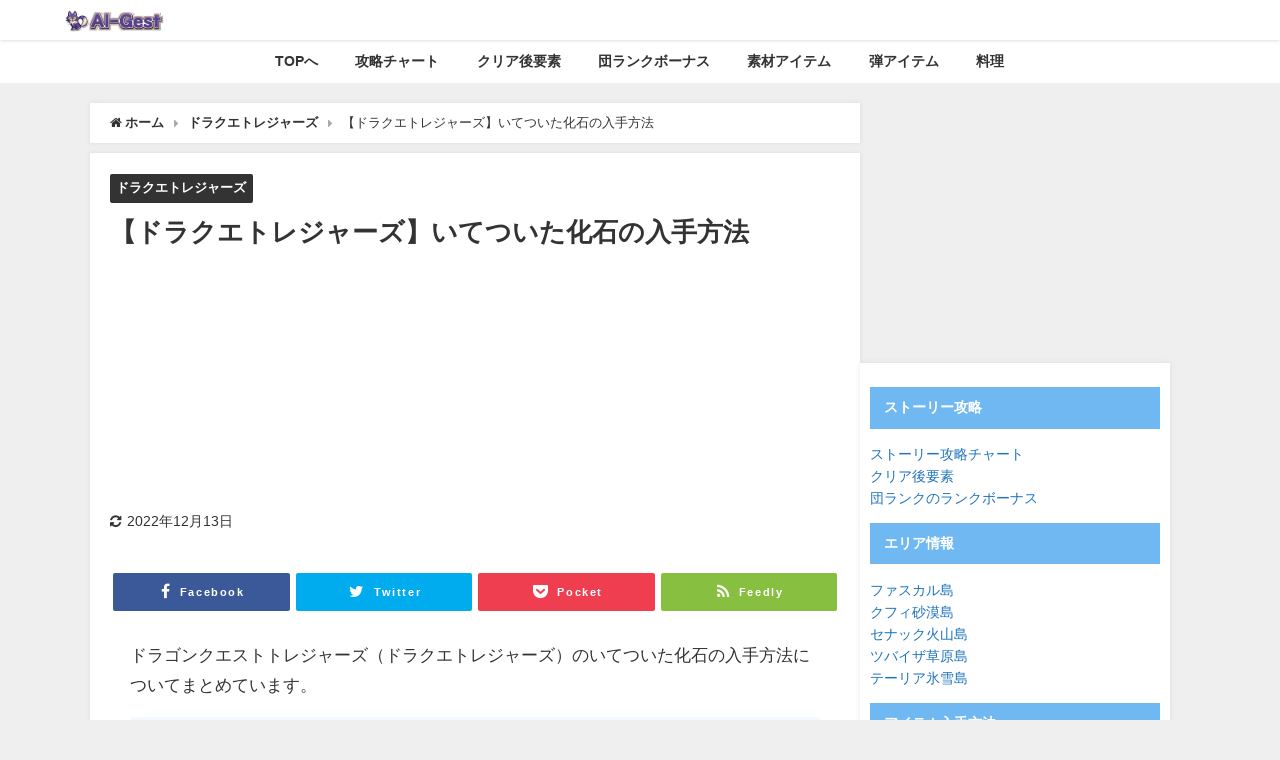

--- FILE ---
content_type: text/html; charset=UTF-8
request_url: https://al-gest.com/dragonquesttreasures/dqt-item065/
body_size: 19883
content:
<!DOCTYPE html>
<html lang="ja">
<head>
    <meta charset="utf-8">
    <meta http-equiv="X-UA-Compatible" content="IE=edge">
    <meta name="viewport" content="width=device-width, initial-scale=1"/>
    
                <!-- ForM 動画広告タグ-->
                <script type="application/javascript" src="//anymind360.com/js/12305/ats.js"></script>
                <!-- 広告PC -->
                <script async src="https://securepubads.g.doubleclick.net/tag/js/gpt.js"></script>
                <script>
                window.googletag = window.googletag || {cmd: []};
                googletag.cmd.push(function() {
                    googletag.defineSlot("/22882515791/pc_grandtop_leftbanner", [160, 600], "div-gpt-ad-1682478106167-0").addService(googletag.pubads());
                    googletag.defineSlot("/22882515791/pc_grandtop_leftbanner-tuibi", [160, 600], "div-gpt-ad-1682478183325-0").addService(googletag.pubads());
                    googletag.defineSlot("/22882515791/pc_grandtop_rightrekutanguru", [[300, 250], [336, 280]], "div-gpt-ad-1682478316024-0").addService(googletag.pubads());
                    googletag.defineSlot("/22882515791/pc_grandtop_kizirinkunai1", [[336, 280], [300, 250]], "div-gpt-ad-1682478416040-0").addService(googletag.pubads());
                    googletag.defineSlot("/22882515791/pc_grandtop_kizirinkunai2", [[300, 250], [336, 280]], "div-gpt-ad-1682478498717-0").addService(googletag.pubads());
                    googletag.defineSlot("/22882515791/pc_grandtop_kizirinkunai3", [[300, 250], [336, 280]], "div-gpt-ad-1682478598804-0").addService(googletag.pubads());
                    googletag.defineSlot("/22882515791/pc_grandtop_kizirinkunai4", [[336, 280], [300, 250]], "div-gpt-ad-1682478700002-0").addService(googletag.pubads());
                    googletag.defineSlot("/22882515791/pc_grandtop_kizirinkunai5", [[300, 250], [336, 280]], "div-gpt-ad-1682478790751-0").addService(googletag.pubads());
                    googletag.defineSlot("/22882515791/pc_grandtop_Bottom_banner", [728, 90], "div-gpt-ad-1682478861344-0").addService(googletag.pubads());
                    googletag.defineSlot("/22882515791/pc_kizipe-zhinai_leftbanner", [160, 600], "div-gpt-ad-1682478968494-0").addService(googletag.pubads());
                    googletag.defineSlot("/22882515791/pc_kizipe-zhinai_rightmenu_ue", [300, 250], "div-gpt-ad-1682479070131-0").addService(googletag.pubads());
                    googletag.defineSlot("/22882515791/pc__kizipe-zhinai_rightmenu_naka", [[336, 280], [300, 250]], "div-gpt-ad-1682479963883-0").addService(googletag.pubads());
                    googletag.defineSlot("/22882515791/pc_kizipe-zhinai_rightmenu_shitabanner", [160, 600], "div-gpt-ad-1682480047664-0").addService(googletag.pubads());
                    googletag.defineSlot("/22882515791/pc_kizipe-zhinai_kizhinai1", [[300, 250], [336, 280]], "div-gpt-ad-1682480142006-0").addService(googletag.pubads());
                    googletag.defineSlot("/22882515791/pc_kizipe-zhinai_kizhinai2", [[300, 250], [336, 280]], "div-gpt-ad-1682484057750-0").addService(googletag.pubads());
                    googletag.defineSlot("/22882515791/pc_kizipe-zhinai_kizhinai3", [[300, 250], [336, 280]], "div-gpt-ad-1682484138624-0").addService(googletag.pubads());
                    googletag.defineSlot("/22882515791/pc_kizipe-zhinai_kizhinai4", [[300, 250], [336, 280]], "div-gpt-ad-1682484213790-0").addService(googletag.pubads());
                    googletag.defineSlot("/22882515791/pc_kizipe-zhinai_kizhinai5", [[300, 250], [336, 280]], "div-gpt-ad-1682484284125-0").addService(googletag.pubads());
                    googletag.defineSlot("/22882515791/pc_kizipe-zhinai_kizhinai6", [[300, 250], [336, 280]], "div-gpt-ad-1682484448674-0").addService(googletag.pubads());
                    googletag.defineSlot("/22882515791/pc_kizipe-zhinai_kizhinai7", [[300, 250], [336, 280]], "div-gpt-ad-1682484650355-0").addService(googletag.pubads());
                    googletag.defineSlot("/22882515791/pc_kizipe-zhinai_komentoshita", [[300, 250], [336, 280]], "div-gpt-ad-1682484734702-0").addService(googletag.pubads());
                    googletag.defineSlot("/22882515791/pc_kizipe-zhinai_footerbanner", [728, 90], "div-gpt-ad-1682484815962-0").addService(googletag.pubads());
                    googletag.defineSlot("/22882515791/pc_kizinaka_kizitaitorusita", [300, 250], "div-gpt-ad-1685064846516-0").addService(googletag.pubads());
                googletag.pubads().enableSingleRequest();
                googletag.enableServices();
                });
                </script>

                
    <title>【ドラクエトレジャーズ】いてついた化石の入手方法</title>
    <meta name="description" content="ドラゴンクエストトレジャーズ（ドラクエトレジャーズ）のいてついた化石の入手方法についてまとめています。">
    <meta name="thumbnail" content="https://al-gest.com/wp-content/themes/diver/images/noimage.gif" /><!-- Diver OGP -->
<meta property="og:locale" content="ja_JP" />
<meta property="og:title" content="【ドラクエトレジャーズ】いてついた化石の入手方法" />
<meta property="og:description" content="ドラゴンクエストトレジャーズ（ドラクエトレジャーズ）のいてついた化石の入手方法についてまとめています。" />
<meta property="og:type" content="article" />
<meta property="og:url" content="https://al-gest.com/dragonquesttreasures/dqt-item065/" />
<meta property="og:image" content="" />
<meta property="og:site_name" content="ゲーム攻略サイト AlGest" />
<meta name="twitter:card" content="summary_large_image" />
<meta name="twitter:title" content="【ドラクエトレジャーズ】いてついた化石の入手方法" />
<meta name="twitter:url" content="https://al-gest.com/dragonquesttreasures/dqt-item065/" />
<meta name="twitter:description" content="ドラゴンクエストトレジャーズ（ドラクエトレジャーズ）のいてついた化石の入手方法についてまとめています。" />
<meta name="twitter:image" content="" />
<!-- / Diver OGP -->
    <link rel="canonical" href="https://al-gest.com/dragonquesttreasures/dqt-item065/">
    <link rel="shortcut icon" href="https://al-gest.com/wp-content/uploads/2022/10/09.png">
    <!--[if IE]>
		<link rel="shortcut icon" href="">
<![endif]-->
    <link rel="apple-touch-icon" href="https://al-gest.com/wp-content/uploads/2022/10/09.png"/>
        <meta name='robots' content='index, follow, max-image-preview:large, max-snippet:-1, max-video-preview:-1' />
	<style>img:is([sizes="auto" i], [sizes^="auto," i]) { contain-intrinsic-size: 3000px 1500px }</style>
	
	<!-- This site is optimized with the Yoast SEO plugin v26.3 - https://yoast.com/wordpress/plugins/seo/ -->
	<meta name="description" content="ドラゴンクエストトレジャーズ（ドラクエトレジャーズ）のいてついた化石の入手方法についてまとめています。" />
	<link rel="canonical" href="https://al-gest.com/dragonquesttreasures/dqt-item065/" />
	<meta property="og:locale" content="ja_JP" />
	<meta property="og:type" content="article" />
	<meta property="og:title" content="【ドラクエトレジャーズ】いてついた化石の入手方法" />
	<meta property="og:description" content="ドラゴンクエストトレジャーズ（ドラクエトレジャーズ）のいてついた化石の入手方法についてまとめています。" />
	<meta property="og:url" content="https://al-gest.com/dragonquesttreasures/dqt-item065/" />
	<meta property="og:site_name" content="ゲーム攻略サイト AlGest" />
	<meta property="article:published_time" content="2022-12-13T04:35:09+00:00" />
	<meta property="article:modified_time" content="2022-12-13T11:06:50+00:00" />
	<meta name="author" content="ゲドー" />
	<meta name="twitter:card" content="summary_large_image" />
	<meta name="twitter:label1" content="執筆者" />
	<meta name="twitter:data1" content="ゲドー" />
	<meta name="twitter:label2" content="推定読み取り時間" />
	<meta name="twitter:data2" content="1分" />
	<script type="application/ld+json" class="yoast-schema-graph">{"@context":"https://schema.org","@graph":[{"@type":"WebPage","@id":"https://al-gest.com/dragonquesttreasures/dqt-item065/","url":"https://al-gest.com/dragonquesttreasures/dqt-item065/","name":"【ドラクエトレジャーズ】いてついた化石の入手方法","isPartOf":{"@id":"https://al-gest.com/#website"},"datePublished":"2022-12-13T04:35:09+00:00","dateModified":"2022-12-13T11:06:50+00:00","author":{"@id":"https://al-gest.com/#/schema/person/e5bdd904c385d56c276d0ff8602f948d"},"description":"ドラゴンクエストトレジャーズ（ドラクエトレジャーズ）のいてついた化石の入手方法についてまとめています。","breadcrumb":{"@id":"https://al-gest.com/dragonquesttreasures/dqt-item065/#breadcrumb"},"inLanguage":"ja","potentialAction":[{"@type":"ReadAction","target":["https://al-gest.com/dragonquesttreasures/dqt-item065/"]}]},{"@type":"BreadcrumbList","@id":"https://al-gest.com/dragonquesttreasures/dqt-item065/#breadcrumb","itemListElement":[{"@type":"ListItem","position":1,"name":"ホーム","item":"https://al-gest.com/"},{"@type":"ListItem","position":2,"name":"【ドラクエトレジャーズ】いてついた化石の入手方法"}]},{"@type":"WebSite","@id":"https://al-gest.com/#website","url":"https://al-gest.com/","name":"ゲーム攻略サイト AlGest","description":"Al-Gest でゲームの攻略情報を手に入れよう","potentialAction":[{"@type":"SearchAction","target":{"@type":"EntryPoint","urlTemplate":"https://al-gest.com/?s={search_term_string}"},"query-input":{"@type":"PropertyValueSpecification","valueRequired":true,"valueName":"search_term_string"}}],"inLanguage":"ja"},{"@type":"Person","@id":"https://al-gest.com/#/schema/person/e5bdd904c385d56c276d0ff8602f948d","name":"ゲドー","description":"こんにちは！ 攻略ライターのゲドーです。 普段はコンシューマーゲームを中心に遊んでいて、特に好きなのはドラクエ、世界樹の迷宮、ファイアーエムブレム、ソウルシリーズです。 ゲームの攻略情報をガンガン発信していくので、よろしくお願いします！","url":"https://al-gest.com/author/admin/"}]}</script>
	<!-- / Yoast SEO plugin. -->


<link rel='dns-prefetch' href='//webfonts.xserver.jp' />
<link rel='dns-prefetch' href='//ajax.googleapis.com' />
<link rel='dns-prefetch' href='//cdnjs.cloudflare.com' />
<link rel='dns-prefetch' href='//www.googletagmanager.com' />
<link rel='dns-prefetch' href='//i0.wp.com' />
<link rel='dns-prefetch' href='//c0.wp.com' />
<link rel='dns-prefetch' href='//widgets.wp.com' />
<link rel='dns-prefetch' href='//pagead2.googlesyndication.com' />
<link rel="alternate" type="application/rss+xml" title="ゲーム攻略サイト AlGest &raquo; フィード" href="https://al-gest.com/feed/" />
<link rel="alternate" type="application/rss+xml" title="ゲーム攻略サイト AlGest &raquo; コメントフィード" href="https://al-gest.com/comments/feed/" />
<link rel="alternate" type="application/rss+xml" title="ゲーム攻略サイト AlGest &raquo; 【ドラクエトレジャーズ】いてついた化石の入手方法 のコメントのフィード" href="https://al-gest.com/dragonquesttreasures/dqt-item065/feed/" />
<link rel='stylesheet'  href='https://c0.wp.com/c/6.8.3/wp-includes/css/dist/block-library/style.min.css'  media='all'>
<style id='wp-block-library-inline-css' type='text/css'>
.has-text-align-justify{text-align:justify;}
</style>
<style id='classic-theme-styles-inline-css' type='text/css'>
/*! This file is auto-generated */
.wp-block-button__link{color:#fff;background-color:#32373c;border-radius:9999px;box-shadow:none;text-decoration:none;padding:calc(.667em + 2px) calc(1.333em + 2px);font-size:1.125em}.wp-block-file__button{background:#32373c;color:#fff;text-decoration:none}
</style>
<link rel='stylesheet'  href='https://c0.wp.com/c/6.8.3/wp-includes/js/mediaelement/mediaelementplayer-legacy.min.css'  media='all'>
<link rel='stylesheet'  href='https://c0.wp.com/c/6.8.3/wp-includes/js/mediaelement/wp-mediaelement.min.css'  media='all'>
<style id='global-styles-inline-css' type='text/css'>
:root{--wp--preset--aspect-ratio--square: 1;--wp--preset--aspect-ratio--4-3: 4/3;--wp--preset--aspect-ratio--3-4: 3/4;--wp--preset--aspect-ratio--3-2: 3/2;--wp--preset--aspect-ratio--2-3: 2/3;--wp--preset--aspect-ratio--16-9: 16/9;--wp--preset--aspect-ratio--9-16: 9/16;--wp--preset--color--black: #000;--wp--preset--color--cyan-bluish-gray: #abb8c3;--wp--preset--color--white: #fff;--wp--preset--color--pale-pink: #f78da7;--wp--preset--color--vivid-red: #cf2e2e;--wp--preset--color--luminous-vivid-orange: #ff6900;--wp--preset--color--luminous-vivid-amber: #fcb900;--wp--preset--color--light-green-cyan: #7bdcb5;--wp--preset--color--vivid-green-cyan: #00d084;--wp--preset--color--pale-cyan-blue: #8ed1fc;--wp--preset--color--vivid-cyan-blue: #0693e3;--wp--preset--color--vivid-purple: #9b51e0;--wp--preset--color--light-blue: #70b8f1;--wp--preset--color--light-red: #ff8178;--wp--preset--color--light-green: #2ac113;--wp--preset--color--light-yellow: #ffe822;--wp--preset--color--light-orange: #ffa30d;--wp--preset--color--blue: #00f;--wp--preset--color--red: #f00;--wp--preset--color--purple: #674970;--wp--preset--color--gray: #ccc;--wp--preset--gradient--vivid-cyan-blue-to-vivid-purple: linear-gradient(135deg,rgba(6,147,227,1) 0%,rgb(155,81,224) 100%);--wp--preset--gradient--light-green-cyan-to-vivid-green-cyan: linear-gradient(135deg,rgb(122,220,180) 0%,rgb(0,208,130) 100%);--wp--preset--gradient--luminous-vivid-amber-to-luminous-vivid-orange: linear-gradient(135deg,rgba(252,185,0,1) 0%,rgba(255,105,0,1) 100%);--wp--preset--gradient--luminous-vivid-orange-to-vivid-red: linear-gradient(135deg,rgba(255,105,0,1) 0%,rgb(207,46,46) 100%);--wp--preset--gradient--very-light-gray-to-cyan-bluish-gray: linear-gradient(135deg,rgb(238,238,238) 0%,rgb(169,184,195) 100%);--wp--preset--gradient--cool-to-warm-spectrum: linear-gradient(135deg,rgb(74,234,220) 0%,rgb(151,120,209) 20%,rgb(207,42,186) 40%,rgb(238,44,130) 60%,rgb(251,105,98) 80%,rgb(254,248,76) 100%);--wp--preset--gradient--blush-light-purple: linear-gradient(135deg,rgb(255,206,236) 0%,rgb(152,150,240) 100%);--wp--preset--gradient--blush-bordeaux: linear-gradient(135deg,rgb(254,205,165) 0%,rgb(254,45,45) 50%,rgb(107,0,62) 100%);--wp--preset--gradient--luminous-dusk: linear-gradient(135deg,rgb(255,203,112) 0%,rgb(199,81,192) 50%,rgb(65,88,208) 100%);--wp--preset--gradient--pale-ocean: linear-gradient(135deg,rgb(255,245,203) 0%,rgb(182,227,212) 50%,rgb(51,167,181) 100%);--wp--preset--gradient--electric-grass: linear-gradient(135deg,rgb(202,248,128) 0%,rgb(113,206,126) 100%);--wp--preset--gradient--midnight: linear-gradient(135deg,rgb(2,3,129) 0%,rgb(40,116,252) 100%);--wp--preset--font-size--small: 13px;--wp--preset--font-size--medium: 20px;--wp--preset--font-size--large: 36px;--wp--preset--font-size--x-large: 42px;--wp--preset--spacing--20: 0.44rem;--wp--preset--spacing--30: 0.67rem;--wp--preset--spacing--40: 1rem;--wp--preset--spacing--50: 1.5rem;--wp--preset--spacing--60: 2.25rem;--wp--preset--spacing--70: 3.38rem;--wp--preset--spacing--80: 5.06rem;--wp--preset--shadow--natural: 6px 6px 9px rgba(0, 0, 0, 0.2);--wp--preset--shadow--deep: 12px 12px 50px rgba(0, 0, 0, 0.4);--wp--preset--shadow--sharp: 6px 6px 0px rgba(0, 0, 0, 0.2);--wp--preset--shadow--outlined: 6px 6px 0px -3px rgba(255, 255, 255, 1), 6px 6px rgba(0, 0, 0, 1);--wp--preset--shadow--crisp: 6px 6px 0px rgba(0, 0, 0, 1);}:where(.is-layout-flex){gap: 0.5em;}:where(.is-layout-grid){gap: 0.5em;}body .is-layout-flex{display: flex;}.is-layout-flex{flex-wrap: wrap;align-items: center;}.is-layout-flex > :is(*, div){margin: 0;}body .is-layout-grid{display: grid;}.is-layout-grid > :is(*, div){margin: 0;}:where(.wp-block-columns.is-layout-flex){gap: 2em;}:where(.wp-block-columns.is-layout-grid){gap: 2em;}:where(.wp-block-post-template.is-layout-flex){gap: 1.25em;}:where(.wp-block-post-template.is-layout-grid){gap: 1.25em;}.has-black-color{color: var(--wp--preset--color--black) !important;}.has-cyan-bluish-gray-color{color: var(--wp--preset--color--cyan-bluish-gray) !important;}.has-white-color{color: var(--wp--preset--color--white) !important;}.has-pale-pink-color{color: var(--wp--preset--color--pale-pink) !important;}.has-vivid-red-color{color: var(--wp--preset--color--vivid-red) !important;}.has-luminous-vivid-orange-color{color: var(--wp--preset--color--luminous-vivid-orange) !important;}.has-luminous-vivid-amber-color{color: var(--wp--preset--color--luminous-vivid-amber) !important;}.has-light-green-cyan-color{color: var(--wp--preset--color--light-green-cyan) !important;}.has-vivid-green-cyan-color{color: var(--wp--preset--color--vivid-green-cyan) !important;}.has-pale-cyan-blue-color{color: var(--wp--preset--color--pale-cyan-blue) !important;}.has-vivid-cyan-blue-color{color: var(--wp--preset--color--vivid-cyan-blue) !important;}.has-vivid-purple-color{color: var(--wp--preset--color--vivid-purple) !important;}.has-black-background-color{background-color: var(--wp--preset--color--black) !important;}.has-cyan-bluish-gray-background-color{background-color: var(--wp--preset--color--cyan-bluish-gray) !important;}.has-white-background-color{background-color: var(--wp--preset--color--white) !important;}.has-pale-pink-background-color{background-color: var(--wp--preset--color--pale-pink) !important;}.has-vivid-red-background-color{background-color: var(--wp--preset--color--vivid-red) !important;}.has-luminous-vivid-orange-background-color{background-color: var(--wp--preset--color--luminous-vivid-orange) !important;}.has-luminous-vivid-amber-background-color{background-color: var(--wp--preset--color--luminous-vivid-amber) !important;}.has-light-green-cyan-background-color{background-color: var(--wp--preset--color--light-green-cyan) !important;}.has-vivid-green-cyan-background-color{background-color: var(--wp--preset--color--vivid-green-cyan) !important;}.has-pale-cyan-blue-background-color{background-color: var(--wp--preset--color--pale-cyan-blue) !important;}.has-vivid-cyan-blue-background-color{background-color: var(--wp--preset--color--vivid-cyan-blue) !important;}.has-vivid-purple-background-color{background-color: var(--wp--preset--color--vivid-purple) !important;}.has-black-border-color{border-color: var(--wp--preset--color--black) !important;}.has-cyan-bluish-gray-border-color{border-color: var(--wp--preset--color--cyan-bluish-gray) !important;}.has-white-border-color{border-color: var(--wp--preset--color--white) !important;}.has-pale-pink-border-color{border-color: var(--wp--preset--color--pale-pink) !important;}.has-vivid-red-border-color{border-color: var(--wp--preset--color--vivid-red) !important;}.has-luminous-vivid-orange-border-color{border-color: var(--wp--preset--color--luminous-vivid-orange) !important;}.has-luminous-vivid-amber-border-color{border-color: var(--wp--preset--color--luminous-vivid-amber) !important;}.has-light-green-cyan-border-color{border-color: var(--wp--preset--color--light-green-cyan) !important;}.has-vivid-green-cyan-border-color{border-color: var(--wp--preset--color--vivid-green-cyan) !important;}.has-pale-cyan-blue-border-color{border-color: var(--wp--preset--color--pale-cyan-blue) !important;}.has-vivid-cyan-blue-border-color{border-color: var(--wp--preset--color--vivid-cyan-blue) !important;}.has-vivid-purple-border-color{border-color: var(--wp--preset--color--vivid-purple) !important;}.has-vivid-cyan-blue-to-vivid-purple-gradient-background{background: var(--wp--preset--gradient--vivid-cyan-blue-to-vivid-purple) !important;}.has-light-green-cyan-to-vivid-green-cyan-gradient-background{background: var(--wp--preset--gradient--light-green-cyan-to-vivid-green-cyan) !important;}.has-luminous-vivid-amber-to-luminous-vivid-orange-gradient-background{background: var(--wp--preset--gradient--luminous-vivid-amber-to-luminous-vivid-orange) !important;}.has-luminous-vivid-orange-to-vivid-red-gradient-background{background: var(--wp--preset--gradient--luminous-vivid-orange-to-vivid-red) !important;}.has-very-light-gray-to-cyan-bluish-gray-gradient-background{background: var(--wp--preset--gradient--very-light-gray-to-cyan-bluish-gray) !important;}.has-cool-to-warm-spectrum-gradient-background{background: var(--wp--preset--gradient--cool-to-warm-spectrum) !important;}.has-blush-light-purple-gradient-background{background: var(--wp--preset--gradient--blush-light-purple) !important;}.has-blush-bordeaux-gradient-background{background: var(--wp--preset--gradient--blush-bordeaux) !important;}.has-luminous-dusk-gradient-background{background: var(--wp--preset--gradient--luminous-dusk) !important;}.has-pale-ocean-gradient-background{background: var(--wp--preset--gradient--pale-ocean) !important;}.has-electric-grass-gradient-background{background: var(--wp--preset--gradient--electric-grass) !important;}.has-midnight-gradient-background{background: var(--wp--preset--gradient--midnight) !important;}.has-small-font-size{font-size: var(--wp--preset--font-size--small) !important;}.has-medium-font-size{font-size: var(--wp--preset--font-size--medium) !important;}.has-large-font-size{font-size: var(--wp--preset--font-size--large) !important;}.has-x-large-font-size{font-size: var(--wp--preset--font-size--x-large) !important;}
:where(.wp-block-post-template.is-layout-flex){gap: 1.25em;}:where(.wp-block-post-template.is-layout-grid){gap: 1.25em;}
:where(.wp-block-columns.is-layout-flex){gap: 2em;}:where(.wp-block-columns.is-layout-grid){gap: 2em;}
:root :where(.wp-block-pullquote){font-size: 1.5em;line-height: 1.6;}
</style>
<link rel='stylesheet'  href='https://al-gest.com/wp-content/plugins/yop-poll/public/assets/css/yop-poll-public-6.5.22.css?ver=6.8.3&#038;theme=4.9.7'  media='all'>
<link rel='stylesheet'  href='https://al-gest.com/wp-content/plugins/easy-table-of-contents/assets/css/screen.min.css?ver=2.0.76&#038;theme=4.9.7'  media='all'>
<style id='ez-toc-inline-css' type='text/css'>
div#ez-toc-container .ez-toc-title {font-size: 100%;}div#ez-toc-container .ez-toc-title {font-weight: 500;}div#ez-toc-container ul li , div#ez-toc-container ul li a {font-size: 95%;}div#ez-toc-container ul li , div#ez-toc-container ul li a {font-weight: 500;}div#ez-toc-container nav ul ul li {font-size: 90%;}div#ez-toc-container {background: #f3f9ff;border: 1px solid #f3f9ff;width: 100%;}div#ez-toc-container p.ez-toc-title , #ez-toc-container .ez_toc_custom_title_icon , #ez-toc-container .ez_toc_custom_toc_icon {color: #333333;}div#ez-toc-container ul.ez-toc-list a {color: #428bca;}div#ez-toc-container ul.ez-toc-list a:hover {color: #2a6496;}div#ez-toc-container ul.ez-toc-list a:visited {color: #428bca;}
.ez-toc-container-direction {direction: ltr;}.ez-toc-counter ul {direction: ltr;counter-reset: item ;}.ez-toc-counter nav ul li a::before {content: counter(item, disc) '  ';margin-right: .2em; counter-increment: item;flex-grow: 0;flex-shrink: 0;float: left; }.ez-toc-widget-direction {direction: ltr;}.ez-toc-widget-container ul {direction: ltr;counter-reset: item ;}.ez-toc-widget-container nav ul li a::before {content: counter(item, disc) '  ';margin-right: .2em; counter-increment: item;flex-grow: 0;flex-shrink: 0;float: left; }
</style>
<link rel='stylesheet'  href='https://al-gest.com/wp-content/themes/diver/css/style.min.css?ver=6.8.3&#038;theme=4.9.7'  media='all'>
<link rel='stylesheet'  href='https://al-gest.com/wp-content/themes/diver_child/style.css?theme=4.9.7'  media='all'>
<link rel='stylesheet'  href='https://al-gest.com/wp-content/plugins/easy-fancybox/fancybox/2.2.0/jquery.fancybox.min.css?ver=6.8.3&#038;theme=4.9.7'  media='screen'>
<link rel='stylesheet'  href='https://al-gest.com/wp-content/plugins/tablepress/css/build/default.css?ver=2.3.2&#038;theme=4.9.7'  media='all'>
<link rel='stylesheet'  href='https://fonts.googleapis.com/css?family=Open+Sans%3A300italic%2C400italic%2C600italic%2C300%2C400%2C600&#038;subset=latin%2Clatin-ext&#038;display=fallback&#038;ver=6.8.3'  media='all'>
<link rel='stylesheet'  href='https://c0.wp.com/p/jetpack/11.5.3/css/jetpack.css'  media='all'>
<script type="text/javascript"src="https://ajax.googleapis.com/ajax/libs/jquery/3.6.0/jquery.min.js?ver=3.6.0" id="jquery-js"></script>
<script type="text/javascript"src="//webfonts.xserver.jp/js/xserverv3.js?fadein=0&amp;ver=2.0.8" id="typesquare_std-js"></script>
<script type="text/javascript" id="yop-public-js-extra">
/* <![CDATA[ */
var objectL10n = {"yopPollParams":{"urlParams":{"ajax":"https:\/\/al-gest.com\/wp-admin\/admin-ajax.php","wpLogin":"https:\/\/al-gest.com\/wp-login.php?redirect_to=https%3A%2F%2Fal-gest.com%2Fwp-admin%2Fadmin-ajax.php%3Faction%3Dyop_poll_record_wordpress_vote"},"apiParams":{"reCaptcha":{"siteKey":""},"reCaptchaV2Invisible":{"siteKey":""},"reCaptchaV3":{"siteKey":""},"hCaptcha":{"siteKey":""}},"captchaParams":{"imgPath":"https:\/\/al-gest.com\/wp-content\/plugins\/yop-poll\/public\/assets\/img\/","url":"https:\/\/al-gest.com\/wp-content\/plugins\/yop-poll\/app.php","accessibilityAlt":"Sound icon","accessibilityTitle":"Accessibility option: listen to a question and answer it!","accessibilityDescription":"Type below the <strong>answer<\/strong> to what you hear. Numbers or words:","explanation":"Click or touch the <strong>ANSWER<\/strong>","refreshAlt":"Refresh\/reload icon","refreshTitle":"Refresh\/reload: get new images and accessibility option!"},"voteParams":{"invalidPoll":"Invalid Poll","noAnswersSelected":"No answer selected","minAnswersRequired":"At least {min_answers_allowed} answer(s) required","maxAnswersRequired":"A max of {max_answers_allowed} answer(s) accepted","noAnswerForOther":"No other answer entered","noValueForCustomField":"{custom_field_name} is required","consentNotChecked":"You must agree to our terms and conditions","noCaptchaSelected":"Captcha is required","thankYou":"Thank you for your vote"},"resultsParams":{"singleVote":"vote","multipleVotes":"votes","singleAnswer":"answer","multipleAnswers":"answers"}}};
/* ]]> */
</script>
<script type="text/javascript"src="https://al-gest.com/wp-content/plugins/yop-poll/public/assets/js/yop-poll-public-6.5.22.min.js?ver=6.8.3&amp;theme=4.9.7" id="yop-public-js"></script>

<!-- Site Kit によって追加された Google タグ（gtag.js）スニペット -->
<!-- Google アナリティクス スニペット (Site Kit が追加) -->
<script type="text/javascript"src="https://www.googletagmanager.com/gtag/js?id=GT-WF489X7" id="google_gtagjs-js" async></script>
<script type="text/javascript" id="google_gtagjs-js-after">
/* <![CDATA[ */
window.dataLayer = window.dataLayer || [];function gtag(){dataLayer.push(arguments);}
gtag("set","linker",{"domains":["al-gest.com"]});
gtag("js", new Date());
gtag("set", "developer_id.dZTNiMT", true);
gtag("config", "GT-WF489X7");
/* ]]> */
</script>
<link rel="https://api.w.org/" href="https://al-gest.com/wp-json/" /><link rel="alternate" title="JSON" type="application/json" href="https://al-gest.com/wp-json/wp/v2/posts/3201" /><link rel="EditURI" type="application/rsd+xml" title="RSD" href="https://al-gest.com/xmlrpc.php?rsd" />
<meta name="generator" content="WordPress 6.8.3" />
<link rel='shortlink' href='https://al-gest.com/?p=3201' />
<link rel="alternate" title="oEmbed (JSON)" type="application/json+oembed" href="https://al-gest.com/wp-json/oembed/1.0/embed?url=https%3A%2F%2Fal-gest.com%2Fdragonquesttreasures%2Fdqt-item065%2F" />
<link rel="alternate" title="oEmbed (XML)" type="text/xml+oembed" href="https://al-gest.com/wp-json/oembed/1.0/embed?url=https%3A%2F%2Fal-gest.com%2Fdragonquesttreasures%2Fdqt-item065%2F&#038;format=xml" />
<meta name="generator" content="Site Kit by Google 1.165.0" />	<style>img#wpstats{display:none}</style>
		<meta name="thumbnail" content="" />      <!-- Global site tag (gtag.js) - Google Analytics -->
      <script async src="https://www.googletagmanager.com/gtag/js?id=G-6TBTCM7ZEH  Google アナリティクス4の Web データストリームを"></script>
      <script>
        window.dataLayer = window.dataLayer || [];
        function gtag(){dataLayer.push(arguments);}
        gtag('js', new Date());

        gtag('config', "G-6TBTCM7ZEH  Google \u30a2\u30ca\u30ea\u30c6\u30a3\u30af\u30b94\u306e Web \u30c7\u30fc\u30bf\u30b9\u30c8\u30ea\u30fc\u30e0\u3092");
      </script>
      <script type="application/ld+json" class="json-ld">[
    {
        "@context": "https://schema.org",
        "@type": "BlogPosting",
        "mainEntityOfPage": {
            "@type": "WebPage",
            "@id": "https://al-gest.com/dragonquesttreasures/dqt-item065/"
        },
        "headline": "【ドラクエトレジャーズ】いてついた化石の入手方法",
        "image": [],
        "description": "ドラゴンクエストトレジャーズ（ドラクエトレジャーズ）のいてついた化石の入手方法についてまとめています。",
        "datePublished": "2022-12-13T13:35:09+09:00",
        "dateModified": "2022-12-13T20:06:50+09:00",
        "articleSection": [
            "ドラクエトレジャーズ"
        ],
        "author": {
            "@type": "Person",
            "name": "ゲドー",
            "url": "https://al-gest.com/author/admin/"
        },
        "publisher": {
            "@context": "http://schema.org",
            "@type": "Organization",
            "name": "ゲーム攻略サイト AlGest",
            "description": "Al-Gest でゲームの攻略情報を手に入れよう",
            "logo": {
                "@type": "ImageObject",
                "url": "https://al-gest.com/wp-content/uploads/2022/12/8c2fab36b1303ed2.png"
            }
        }
    }
]</script>
<style>body{background-image:url('');}</style> <style> #onlynav ul ul,#nav_fixed #nav ul ul,.header-logo #nav ul ul {visibility:hidden;opacity:0;transition:.2s ease-in-out;transform:translateY(10px);}#onlynav ul ul ul,#nav_fixed #nav ul ul ul,.header-logo #nav ul ul ul {transform:translateX(-20px) translateY(0);}#onlynav ul li:hover > ul,#nav_fixed #nav ul li:hover > ul,.header-logo #nav ul li:hover > ul{visibility:visible;opacity:1;transform:translateY(0);}#onlynav ul ul li:hover > ul,#nav_fixed #nav ul ul li:hover > ul,.header-logo #nav ul ul li:hover > ul{transform:translateX(0) translateY(0);}</style><style>body{background-color:#efefef;color:#333333;}:where(a){color:#1e73be;}:where(a):hover{color:#6495ED}:where(.content){color:#000;}:where(.content) a{color:#6f97bc;}:where(.content) a:hover{color:#6495ED;}.header-wrap,#header ul.sub-menu, #header ul.children,#scrollnav,.description_sp{background:#ffffff;color:#333333}.header-wrap a,#scrollnav a,div.logo_title{color:#333355;}.header-wrap a:hover,div.logo_title:hover{color:#6495ED}.drawer-nav-btn span{background-color:#333355;}.drawer-nav-btn:before,.drawer-nav-btn:after {border-color:#333355;}#scrollnav ul li a{background:rgba(255,255,255,.8);color:#505050}.header_small_menu{background:#5d8ac1;color:#fff}.header_small_menu a{color:#fff}.header_small_menu a:hover{color:#6495ED}#nav_fixed.fixed, #nav_fixed #nav ul ul{background:#ffffff;color:#333333}#nav_fixed.fixed a,#nav_fixed .logo_title{color:#333355}#nav_fixed.fixed a:hover{color:#6495ED}#nav_fixed .drawer-nav-btn:before,#nav_fixed .drawer-nav-btn:after{border-color:#333355;}#nav_fixed .drawer-nav-btn span{background-color:#333355;}#onlynav{background:#fff;color:#333}#onlynav ul li a{color:#333}#onlynav ul ul.sub-menu{background:#fff}#onlynav div > ul > li > a:before{border-color:#333}#onlynav ul > li:hover > a:hover,#onlynav ul>li:hover>a,#onlynav ul>li:hover li:hover>a,#onlynav ul li:hover ul li ul li:hover > a{background:#5d8ac1;color:#fff}#onlynav ul li ul li ul:before{border-left-color:#fff}#onlynav ul li:last-child ul li ul:before{border-right-color:#fff}#bigfooter{background:#fff;color:#333333}#bigfooter a{color:#333355}#bigfooter a:hover{color:#6495ED}#footer{background:#fff;color:#999}#footer a{color:#333355}#footer a:hover{color:#6495ED}#sidebar .widget{background:#fff;color:#333;}#sidebar .widget a{color:#1e73be;}#sidebar .widget a:hover{color:#6495ED;}.post-box-contents,#main-wrap #pickup_posts_container img,.hentry, #single-main .post-sub,.navigation,.single_thumbnail,.in_loop,#breadcrumb,.pickup-cat-list,.maintop-widget, .mainbottom-widget,#share_plz,.sticky-post-box,.catpage_content_wrap,.cat-post-main{background:#fff;}.post-box{border-color:#eee;}.drawer_content_title,.searchbox_content_title{background:#eee;color:#333;}.drawer-nav,#header_search{background:#fff}.drawer-nav,.drawer-nav a,#header_search,#header_search a{color:#000}#footer_sticky_menu{background:rgba(255,255,255,.8)}.footermenu_col{background:rgba(255,255,255,.8);color:#333;}a.page-numbers{background:#afafaf;color:#fff;}.pagination .current{background:#607d8b;color:#fff;}</style><style>@media screen and (min-width:1201px){#main-wrap,.header-wrap .header-logo,.header_small_content,.bigfooter_wrap,.footer_content,.container_top_widget,.container_bottom_widget{width:90%;}}@media screen and (max-width:1200px){ #main-wrap,.header-wrap .header-logo, .header_small_content, .bigfooter_wrap,.footer_content, .container_top_widget, .container_bottom_widget{width:96%;}}@media screen and (max-width:768px){#main-wrap,.header-wrap .header-logo,.header_small_content,.bigfooter_wrap,.footer_content,.container_top_widget,.container_bottom_widget{width:100%;}}@media screen and (min-width:960px){#sidebar {width:310px;}}</style><style>@media screen and (min-width:1201px){#main-wrap{width:90%;}}@media screen and (max-width:1200px){ #main-wrap{width:96%;}}</style>
<!-- Site Kit が追加した Google AdSense メタタグ -->
<meta name="google-adsense-platform-account" content="ca-host-pub-2644536267352236">
<meta name="google-adsense-platform-domain" content="sitekit.withgoogle.com">
<!-- Site Kit が追加した End Google AdSense メタタグ -->

<!-- Google タグ マネージャー スニペット (Site Kit が追加) -->
<script type="text/javascript">
/* <![CDATA[ */

			( function( w, d, s, l, i ) {
				w[l] = w[l] || [];
				w[l].push( {'gtm.start': new Date().getTime(), event: 'gtm.js'} );
				var f = d.getElementsByTagName( s )[0],
					j = d.createElement( s ), dl = l != 'dataLayer' ? '&l=' + l : '';
				j.async = true;
				j.src = 'https://www.googletagmanager.com/gtm.js?id=' + i + dl;
				f.parentNode.insertBefore( j, f );
			} )( window, document, 'script', 'dataLayer', 'GTM-KS9VRR4' );
			
/* ]]> */
</script>

<!-- (ここまで) Google タグ マネージャー スニペット (Site Kit が追加) -->

<!-- Google AdSense スニペット (Site Kit が追加) -->
<script type="text/javascript" async="async" src="https://pagead2.googlesyndication.com/pagead/js/adsbygoogle.js?client=ca-pub-8448134539491208&amp;host=ca-host-pub-2644536267352236" crossorigin="anonymous"></script>

<!-- (ここまで) Google AdSense スニペット (Site Kit が追加) -->
<link rel="icon" href="https://i0.wp.com/al-gest.com/wp-content/uploads/2022/12/cropped-0d9fa324e0ba6a59.png?fit=32%2C32&#038;ssl=1" sizes="32x32" />
<link rel="icon" href="https://i0.wp.com/al-gest.com/wp-content/uploads/2022/12/cropped-0d9fa324e0ba6a59.png?fit=192%2C192&#038;ssl=1" sizes="192x192" />
<link rel="apple-touch-icon" href="https://i0.wp.com/al-gest.com/wp-content/uploads/2022/12/cropped-0d9fa324e0ba6a59.png?fit=180%2C180&#038;ssl=1" />
<meta name="msapplication-TileImage" content="https://i0.wp.com/al-gest.com/wp-content/uploads/2022/12/cropped-0d9fa324e0ba6a59.png?fit=270%2C270&#038;ssl=1" />

    <script src="https://www.youtube.com/iframe_api"></script>

        
            <!-- Geniee Wrapper Head Tag -->
            <script>
            window.gnshbrequest = window.gnshbrequest || {cmd:[]};
            window.gnshbrequest.cmd.push(function(){
                window.gnshbrequest.forceInternalRequest();
            });
            </script>
            <script async src="https://cpt.geniee.jp/hb/v1/218101/1084/wrapper.min.js"></script>
            <!-- /Geniee Wrapper Head Tag -->
            </head>
<body itemscope="itemscope" itemtype="http://schema.org/WebPage" class="wp-singular post-template-default single single-post postid-3201 single-format-standard wp-embed-responsive wp-theme-diver wp-child-theme-diver_child  l-sidebar-right">

        <!-- オーバーレイ広告PC -->
        <script src="//i2ad.jp/customer/ads/ad.php?id=XZoLYdUSF50XIsO0QjLn3w"></script>
        
        <!-- インステ広告PC -->
        <script src="//i2ad.jp/customer/ads/ad.php?id=Bem5hHz0QgKGTi5XnVpsDw"></script>
        <!-- ホーミングPC -->
        <script src="//i2ad.jp/customer/ads/ad.php?id=1ugK6eqmvsWoMzaZcvpluQ"></script>
        
<div id="container">
    <!-- header -->
        <!-- lpページでは表示しない -->
    <div id="header" class="clearfix">
                        <header class="header-wrap" role="banner" itemscope="itemscope" itemtype="http://schema.org/WPHeader">
            
            <div class="header-logo clearfix">
                

                <!-- /Navigation -->

                                <div id="logo">
                                <a href="https://al-gest.com/">
                    
                                                    <img src="https://al-gest.com/wp-content/uploads/2022/12/8c2fab36b1303ed2.png" alt="ゲーム攻略サイト AlGest"
                                 width="500"
                                 height="120">
                        
                                    </a>
            </div>
                </div>
    <!-- ヘッダー画像及びヘッダー背景 -->
    <div class="alg-category-header">
                
                
                    </div>
    </header>
    <nav id="scrollnav" role="navigation" itemscope="itemscope" itemtype="http://scheme.org/SiteNavigationElement">
            </nav>
        
        <nav id="onlynav" class="onlynav" role="navigation"
         itemscope="itemscope" itemtype="http://schema.org/SiteNavigationElement">
        <div class="menu-%e3%83%89%e3%83%a9%e3%82%af%e3%82%a8%e3%83%88%e3%83%ac%e3%82%b8%e3%83%a3%e3%83%bc%e3%82%ba-container"><ul id="menu-%e3%83%89%e3%83%a9%e3%82%af%e3%82%a8%e3%83%88%e3%83%ac%e3%82%b8%e3%83%a3%e3%83%bc%e3%82%ba" class="menu"><li id="menu-item-3560" class="menu-item menu-item-type-taxonomy menu-item-object-category current-post-ancestor current-menu-parent current-post-parent menu-item-3560"><a href="https://al-gest.com/dragonquesttreasures/">TOPへ</a></li>
<li id="menu-item-3558" class="menu-item menu-item-type-post_type menu-item-object-post menu-item-3558"><a href="https://al-gest.com/dragonquesttreasures/dqt-story/">攻略チャート</a></li>
<li id="menu-item-3559" class="menu-item menu-item-type-post_type menu-item-object-post menu-item-3559"><a href="https://al-gest.com/dragonquesttreasures/dqt-clear/">クリア後要素</a></li>
<li id="menu-item-3994" class="menu-item menu-item-type-post_type menu-item-object-post menu-item-3994"><a href="https://al-gest.com/dragonquesttreasures/dqt-rank/">団ランクボーナス</a></li>
<li id="menu-item-3561" class="menu-item menu-item-type-post_type menu-item-object-post menu-item-3561"><a href="https://al-gest.com/dragonquesttreasures/dqt-itemmatome/">素材アイテム</a></li>
<li id="menu-item-3562" class="menu-item menu-item-type-post_type menu-item-object-post menu-item-3562"><a href="https://al-gest.com/dragonquesttreasures/dqt-tamamatome/">弾アイテム</a></li>
<li id="menu-item-3996" class="menu-item menu-item-type-post_type menu-item-object-post menu-item-3996"><a href="https://al-gest.com/dragonquesttreasures/dqt-cookmatome/">料理</a></li>
</ul></div>    </nav>

    </div>
<div class="d_sp">
    </div>

<div id="main-wrap">
    <!-- main -->
        <div class="l-main-container">
        <main id="single-main"  style="margin-right:-330px;padding-right:330px;" role="main">
                        
                            <div id="breadcrumb"><ul itemscope itemtype="http://schema.org/BreadcrumbList"><li itemprop="itemListElement" itemscope itemtype="http://schema.org/ListItem"><a href="https://al-gest.com/" itemprop="item"><span itemprop="name"><i class="fa fa-home" aria-hidden="true"></i> ホーム</span></a><meta itemprop="position" content="1" /></li><li itemprop="itemListElement" itemscope itemtype="http://schema.org/ListItem"><a href="https://al-gest.com/dragonquesttreasures/" itemprop="item"><span itemprop="name">ドラクエトレジャーズ</span></a><meta itemprop="position" content="2" /></li><li itemprop="itemListElement" itemscope itemtype="http://schema.org/ListItem"><span itemprop="name">【ドラクエトレジャーズ】いてついた化石の入手方法</span><meta itemprop="position" content="3" /></li></ul></div>                <div id="content_area" class="fadeIn animated">
                                        <article id="post-3201" class="post-3201 post type-post status-publish format-standard hentry category-dragonquesttreasures">
                        <header>
                            <div class="post-meta clearfix">
                                <div class="cat-tag">
                                                                            <div class="single-post-category"
                                             style="background:"><a
                                                    href="https://al-gest.com/dragonquesttreasures/"
                                                    rel="category tag">ドラクエトレジャーズ</a></div>
                                                                                                        </div>

                                <h1 class="single-post-title entry-title">【ドラクエトレジャーズ】いてついた化石の入手方法</h1>
                                                                <!-- Geniee Body Tag 1545194 -->
                                <!-- <div data-cptid="1545194" style="display: block;">
                                <script>
                                window.gnshbrequest.cmd.push(function() {
                                    window.gnshbrequest.applyThirdPartyTag("1545194", "[data-cptid='1545194']");
                                });
                                </script>
                                </div> -->
                                <!-- /Geniee Body Tag 1545194 -->
                                
                                        <div style="text-align:center">
                                        <!-- /22882515791/pc_kizinaka_kizitaitorusita -->
                                        <div id="div-gpt-ad-1685064846516-0" style="min-width: 300px; min-height: 250px;">
                                        <script>
                                            googletag.cmd.push(function() { googletag.display("div-gpt-ad-1685064846516-0"); });
                                        </script>
                                        </div>
                                        </div>
                                                                        <div class="post-meta-bottom">
                                                                                                                <time class="single-post-date modified"
                                              datetime="2022-12-13"><i class="fa fa-refresh"
                                                                                                 aria-hidden="true"></i>2022年12月13日                                        </time>
                                                                        
                                </div>
                                                            </div>
                            

<div class="share" >
			<div class="sns big c4">
			<ul class="clearfix">
			<!--Facebookボタン-->  
			    
			<li>
			<a class="facebook" href="https://www.facebook.com/share.php?u=https%3A%2F%2Fal-gest.com%2Fdragonquesttreasures%2Fdqt-item065%2F" onclick="window.open(this.href, 'FBwindow', 'width=650, height=450, menubar=no, toolbar=no, scrollbars=yes'); return false;"><i class="fa fa-facebook"></i><span class="sns_name">Facebook</span>
						</a>
			</li>
			
			<!--ツイートボタン-->
						<li> 
			<a class="twitter" target="blank" href="https://twitter.com/intent/tweet?url=https%3A%2F%2Fal-gest.com%2Fdragonquesttreasures%2Fdqt-item065%2F&text=%E3%80%90%E3%83%89%E3%83%A9%E3%82%AF%E3%82%A8%E3%83%88%E3%83%AC%E3%82%B8%E3%83%A3%E3%83%BC%E3%82%BA%E3%80%91%E3%81%84%E3%81%A6%E3%81%A4%E3%81%84%E3%81%9F%E5%8C%96%E7%9F%B3%E3%81%AE%E5%85%A5%E6%89%8B%E6%96%B9%E6%B3%95&tw_p=tweetbutton"><i class="fa fa-twitter"></i><span class="sns_name">Twitter</span>
						</a>
			</li>
			
			<!--はてブボタン--> 
			

			<!--LINEボタン--> 
			
			<!--ポケットボタン-->  
			       
			<li>
			<a class="pocket" href="https://getpocket.com/edit?url=https%3A%2F%2Fal-gest.com%2Fdragonquesttreasures%2Fdqt-item065%2F&title=%E3%80%90%E3%83%89%E3%83%A9%E3%82%AF%E3%82%A8%E3%83%88%E3%83%AC%E3%82%B8%E3%83%A3%E3%83%BC%E3%82%BA%E3%80%91%E3%81%84%E3%81%A6%E3%81%A4%E3%81%84%E3%81%9F%E5%8C%96%E7%9F%B3%E3%81%AE%E5%85%A5%E6%89%8B%E6%96%B9%E6%B3%95" onclick="window.open(this.href, 'FBwindow', 'width=550, height=350, menubar=no, toolbar=no, scrollbars=yes'); return false;"><i class="fa fa-get-pocket"></i><span class="sns_name">Pocket</span>
						</a></li>
			
			<!--Feedly-->  
			  
			     
			<li>
			<a class="feedly" href="https://feedly.com/i/subscription/feed%2Fhttps%3A%2F%2Fal-gest.com%2Ffeed" target="_blank"><i class="fa fa-rss" aria-hidden="true"></i><span class="sns_name">Feedly</span>
						</a></li>
						</ul>

		</div>
	</div>
                        </header>
                        <section class="single-post-main">
                                                        

                            <div class="content">
                                                                                                                                                                    <div class="meta_description">
                                        ドラゴンクエストトレジャーズ（ドラクエトレジャーズ）のいてついた化石の入手方法についてまとめています。                                    </div>
                                
                                                                
                                <div id="ez-toc-container" class="ez-toc-v2_0_76 counter-hierarchy ez-toc-counter ez-toc-custom ez-toc-container-direction">
<div class="ez-toc-title-container">
<p class="ez-toc-title" style="cursor:inherit">目次</p>
<span class="ez-toc-title-toggle"></span></div>
<nav><ul class='ez-toc-list ez-toc-list-level-1 ' ><li class='ez-toc-page-1 ez-toc-heading-level-2'><a class="ez-toc-link ez-toc-heading-1" href="#%E3%81%84%E3%81%A6%E3%81%A4%E3%81%84%E3%81%9F%E5%8C%96%E7%9F%B3%E3%81%AE%E5%85%A5%E6%89%8B%E6%96%B9%E6%B3%95" >いてついた化石の入手方法</a></li><li class='ez-toc-page-1 ez-toc-heading-level-2'><a class="ez-toc-link ez-toc-heading-2" href="#%E3%81%84%E3%81%A6%E3%81%A4%E3%81%84%E3%81%9F%E5%8C%96%E7%9F%B3%E3%81%AE%E4%BD%BF%E3%81%84%E9%81%93" >いてついた化石の使い道</a></li></ul></nav></div>
<h2><span class="ez-toc-section" id="%E3%81%84%E3%81%A6%E3%81%A4%E3%81%84%E3%81%9F%E5%8C%96%E7%9F%B3%E3%81%AE%E5%85%A5%E6%89%8B%E6%96%B9%E6%B3%95"></span>いてついた化石の入手方法<span class="ez-toc-section-end"></span></h2>
<table style="width:100%;text-align:center;">
<tr>
<th style="width:30%;">採取できる場所</th>
<td style="width:70%;">テーリア氷雪島</td>
</tr>
<tr>
<th>ショップ</th>
<td></td>
</tr>
<tr>
<th>ドロップモンスター</th>
<td>-</td>
</tr>
</table>
<h2><span class="ez-toc-section" id="%E3%81%84%E3%81%A6%E3%81%A4%E3%81%84%E3%81%9F%E5%8C%96%E7%9F%B3%E3%81%AE%E4%BD%BF%E3%81%84%E9%81%93"></span>いてついた化石の使い道<span class="ez-toc-section-end"></span></h2>
<table style="width:100%;text-align:center;">
<tr>
<th style="width:30%;">アイテム名</th>
<th style="width:70%;">素材</th>
</tr>
<tr>
<td>ヒャド弾</td>
<td>まりょくの粉×3<br />まりょくの土×3<br />いてついた化石×3</td>
</tr>
<tr>
<td>強ヒャド弾</td>
<td>まりょくの粉×10<br />まりょくの土×10<br />いてついた化石×5<br />まじゅうのツノ×1</td>
</tr>
<tr>
<td>コールドフォース弾</td>
<td>まりょくの粉×4<br />せいじゃのはい×2<br />水中花のみつ×3<br />いてついた化石×3</td>
</tr>
</table>
                                                            </div>

                            
                            <div class="bottom_ad clearfix">
                                                                
                                                            </div>

                            

                              <div class="post_footer_author_title">この記事を書いた人</div>
  <div class="post_footer_author clearfix">
  <div class="post_author_user clearfix vcard author">
    <div class="post_thum">          <ul class="profile_sns">
                                      </ul>
    </div>
    <div class="post_author_user_meta">
      <div class="post-author fn"><a href="https://al-gest.com/author/admin/">ゲドー</a></div>
      <div class="post-description">こんにちは！
攻略ライターのゲドーです。
普段はコンシューマーゲームを中心に遊んでいて、特に好きなのはドラクエ、世界樹の迷宮、ファイアーエムブレム、ソウルシリーズです。
ゲームの攻略情報をガンガン発信していくので、よろしくお願いします！</div>
    </div>
  </div>
      </div>
                        </section>
                        <footer class="article_footer">
                            <!-- コメント -->
                            <!-- comment area -->
<div id="comment-area">
	
		<div id="respond" class="comment-respond">
		<div class="respondform_title">コメントを残す <small><a rel="nofollow" id="cancel-comment-reply-link" href="/dragonquesttreasures/dqt-item065/#respond" style="display:none;">コメントをキャンセル</a></small></div><form action="https://al-gest.com/wp-comments-post.php" method="post" id="commentform" class="comment-form"><p class="comment-form-comment"><label for="comment">コメント <span class="required">※</span></label> <textarea autocomplete="new-password"  id="d447ada188"  name="d447ada188"   cols="45" rows="8" maxlength="65525" required="required"></textarea><textarea id="comment" aria-label="hp-comment" aria-hidden="true" name="comment" autocomplete="new-password" style="padding:0 !important;clip:rect(1px, 1px, 1px, 1px) !important;position:absolute !important;white-space:nowrap !important;height:1px !important;width:1px !important;overflow:hidden !important;" tabindex="-1"></textarea><script data-noptimize>document.getElementById("comment").setAttribute( "id", "ad72b6a8516d2cd52b3d0012f46f8cc6" );document.getElementById("d447ada188").setAttribute( "id", "comment" );</script></p><p class="comment-form-author"><label for="author">名前</label> <input id="author" name="author" type="text" value="" size="30" maxlength="245" autocomplete="name" /></p>
<p class="comment-form-email"><label for="email">メール</label> <input id="email" name="email" type="text" value="" size="30" maxlength="100" autocomplete="email" /></p>
<p class="comment-form-url"><label for="url">サイト</label> <input id="url" name="url" type="text" value="" size="30" maxlength="200" autocomplete="url" /></p>
<p class="form-submit"><input name="submit" type="submit" id="submit" class="submit" value="送信" /> <input type='hidden' name='comment_post_ID' value='3201' id='comment_post_ID' />
<input type='hidden' name='comment_parent' id='comment_parent' value='0' />
</p><p style="display: none;"><input type="hidden" id="akismet_comment_nonce" name="akismet_comment_nonce" value="33f5de3293" /></p><p style="display: none !important;" class="akismet-fields-container" data-prefix="ak_"><label>&#916;<textarea name="ak_hp_textarea" cols="45" rows="8" maxlength="100"></textarea></label><input type="hidden" id="ak_js_1" name="ak_js" value="23"/><script>document.getElementById( "ak_js_1" ).setAttribute( "value", ( new Date() ).getTime() );</script></p></form>	</div><!-- #respond -->
	</div>

		<!-- /22882515791/pc_kizipe-zhinai_komentoshita -->
		<div id="div-gpt-ad-1682484734702-0" style="min-width: 300px; min-height: 250px;">
		<script>
			googletag.cmd.push(function() { googletag.display("div-gpt-ad-1682484734702-0"); });
		</script>
		</div>
		<!-- /comment area -->                            <!-- 関連キーワード -->
                            
                            <!-- 関連記事 -->
                            <div class="single_title"><span class="cat-link"><a href="https://al-gest.com/dragonquesttreasures/" rel="category tag">ドラクエトレジャーズ</a></span>の関連記事</div>
<ul class="newpost_list">
			<li class="post_list_wrap clearfix hvr-fade-post">
		<a class="clearfix" href="https://al-gest.com/dragonquesttreasures/dqt-rank/" title="【ドラクエトレジャーズ】団ランクの目標額とランクボーナス" rel="bookmark">
		<figure class="post-box-thumbnail__wrap">
		<img src="[data-uri]" width="360" height="270" data-src="https://al-gest.com/wp-content/themes/diver/images/noimage.gif" class="lazyload" loading="lazy">		</figure>
		<div class="meta">
		<div class="title">【ドラクエトレジャーズ】団ランクの目標額とランクボーナス</div>
		<time class="date" datetime="2022-12-16">
		2022年12月16日		</time>
		</div>
		</a>
		</li>
				<li class="post_list_wrap clearfix hvr-fade-post">
		<a class="clearfix" href="https://al-gest.com/dragonquesttreasures/dqt-cook071/" title="【ドラクエトレジャーズ】オーロラシェイクの入手方法" rel="bookmark">
		<figure class="post-box-thumbnail__wrap">
		<img src="[data-uri]" width="360" height="270" data-src="https://al-gest.com/wp-content/themes/diver/images/noimage.gif" class="lazyload" loading="lazy">		</figure>
		<div class="meta">
		<div class="title">【ドラクエトレジャーズ】オーロラシェイクの入手方法</div>
		<time class="date" datetime="2022-12-16">
		2022年12月16日		</time>
		</div>
		</a>
		</li>
				<li class="post_list_wrap clearfix hvr-fade-post">
		<a class="clearfix" href="https://al-gest.com/dragonquesttreasures/dqt-cook070/" title="【ドラクエトレジャーズ】ぷるぷるワンダーソーダの入手方法" rel="bookmark">
		<figure class="post-box-thumbnail__wrap">
		<img src="[data-uri]" width="360" height="270" data-src="https://al-gest.com/wp-content/themes/diver/images/noimage.gif" class="lazyload" loading="lazy">		</figure>
		<div class="meta">
		<div class="title">【ドラクエトレジャーズ】ぷるぷるワンダーソーダの入手方法</div>
		<time class="date" datetime="2022-12-16">
		2022年12月16日		</time>
		</div>
		</a>
		</li>
				<li class="post_list_wrap clearfix hvr-fade-post">
		<a class="clearfix" href="https://al-gest.com/dragonquesttreasures/dqt-cook069/" title="【ドラクエトレジャーズ】ワンダーソーダの入手方法" rel="bookmark">
		<figure class="post-box-thumbnail__wrap">
		<img src="[data-uri]" width="360" height="270" data-src="https://al-gest.com/wp-content/themes/diver/images/noimage.gif" class="lazyload" loading="lazy">		</figure>
		<div class="meta">
		<div class="title">【ドラクエトレジャーズ】ワンダーソーダの入手方法</div>
		<time class="date" datetime="2022-12-16">
		2022年12月16日		</time>
		</div>
		</a>
		</li>
				<li class="post_list_wrap clearfix hvr-fade-post">
		<a class="clearfix" href="https://al-gest.com/dragonquesttreasures/dqt-cook068/" title="【ドラクエトレジャーズ】さえずりガードスムージーの入手方法" rel="bookmark">
		<figure class="post-box-thumbnail__wrap">
		<img src="[data-uri]" width="360" height="270" data-src="https://al-gest.com/wp-content/themes/diver/images/noimage.gif" class="lazyload" loading="lazy">		</figure>
		<div class="meta">
		<div class="title">【ドラクエトレジャーズ】さえずりガードスムージーの入手方法</div>
		<time class="date" datetime="2022-12-16">
		2022年12月16日		</time>
		</div>
		</a>
		</li>
				<li class="post_list_wrap clearfix hvr-fade-post">
		<a class="clearfix" href="https://al-gest.com/dragonquesttreasures/dqt-cook067/" title="【ドラクエトレジャーズ】ガードスムージーの入手方法" rel="bookmark">
		<figure class="post-box-thumbnail__wrap">
		<img src="[data-uri]" width="360" height="270" data-src="https://al-gest.com/wp-content/themes/diver/images/noimage.gif" class="lazyload" loading="lazy">		</figure>
		<div class="meta">
		<div class="title">【ドラクエトレジャーズ】ガードスムージーの入手方法</div>
		<time class="date" datetime="2022-12-16">
		2022年12月16日		</time>
		</div>
		</a>
		</li>
		</ul>
                                                    </footer>
                    </article>
                </div>
                <!-- CTA -->
                                <!-- navigation -->
                <ul class='navigation-post '><li class='navigation-post__item previous_post container-has-bg'><a class='navigation-post__link' href='https://al-gest.com/dragonquesttreasures/dqt-item058/'><div class="navigation-post__thumb"><img src="[data-uri]" width="360" height="270" data-src="https://al-gest.com/wp-content/themes/diver/images/noimage.gif" class="lazyload" loading="lazy"></div><div class='navigation-post__title'>【ドラクエトレジャーズ】イエロージェムの入手方法</div></a></li><li class='navigation-post__item next_post container-has-bg'><a class='navigation-post__link' href='https://al-gest.com/dragonquesttreasures/dqt-item045/'><div class='navigation-post__title'>【ドラクエトレジャーズ】命の石の入手方法</div><div class="navigation-post__thumb"><img src="[data-uri]" width="360" height="270" data-src="https://al-gest.com/wp-content/themes/diver/images/noimage.gif" class="lazyload" loading="lazy"></div></a></li></ul>

                 
                                 <div class="post-sub">
                    <!-- bigshare -->
                    <!-- rabdom_posts(bottom) -->
                                                        </div>
                                </main>

        <!-- /main -->
            <!-- sidebar -->
    <div id="sidebar" role="complementary">
    
            <div style="text-align:center; margin-bottom:10px;">
            <!-- /22882515791/pc_grandtop_rightrekutanguru -->
            <div id="div-gpt-ad-1682478316024-0" style="min-width: 300px; min-height: 250px;">
            <script>
                googletag.cmd.push(function() { googletag.display("div-gpt-ad-1682478316024-0"); });
            </script>
            </div>
            </div>
                    <div class="sidebar_content"><div id="text-4" class="widget widget_text">			<div class="textwidget"><h2>ストーリー攻略</h2>
<p><a href="https://al-gest.com/dragonquesttreasures/dqt-story/">ストーリー攻略チャート</a><br />
<a href="https://al-gest.com/dragonquesttreasures/dqt-clear/">クリア後要素</a><br />
<a href="https://al-gest.com/dragonquesttreasures/dqt-rank/">団ランクのランクボーナス</a></p>
<h2>エリア情報</h2>
<p><a href="https://al-gest.com/dragonquesttreasures/dqt-faskal/">ファスカル島</a><br />
<a href="https://al-gest.com/dragonquesttreasures/dqt-kufi/">クフィ砂漠島</a><br />
<a href="https://al-gest.com/dragonquesttreasures/dqt-senak/">セナック火山島</a><br />
<a href="https://al-gest.com/dragonquesttreasures/dqt-tsubaiza/">ツバイザ草原島</a><br />
<a href="https://al-gest.com/dragonquesttreasures/dqt-teria/">テーリア氷雪島</a></p>
<h2>アイテム入手方法</h2>
<p><a href="https://al-gest.com/dragonquesttreasures/dqt-itemmatome/">素材アイテム一覧</a><br />
<a href="https://al-gest.com/dragonquesttreasures/dqt-tamamatome/">弾一覧</a><br />
<a href="https://al-gest.com/dragonquesttreasures/dqt-cookmatome/">料理一覧</a></p>
</div>
		</div>            
            <div style="text-align:center">
            <!-- /22882515791/pc_rightsaid_300x600 -->
            <div id="div-gpt-ad-1725941859689-0" style="min-width: 160px; min-height: 600px;">
            <script>
            googletag.cmd.push(function() { googletag.display("div-gpt-ad-1725941859689-0"); });
            </script>
            </div>
            </div>
                    </div>
    </div>
    <!-- /sidebar -->
    
            
                </div>
</div>
				</div>
		<!-- /container -->
		
			<!-- Big footer -->
						<!-- /Big footer -->

			<!-- footer -->
			
					<div style="text-align:center;">
					<!-- /22882515791/pc_kizipe-zhinai_footerbanner -->
					<div id="div-gpt-ad-1682484815962-0" style="min-width: 728px; min-height: 90px;">
					<script>
						googletag.cmd.push(function() { googletag.display("div-gpt-ad-1682484815962-0"); });
					</script>
					</div>
					</div>
								<footer id="footer">
				<div class="footer_content clearfix">
					<nav class="footer_navi" role="navigation">
											</nav>
					<div id="copyright">ゲーム攻略サイト AlGest All Rights Reserved.</div>
				</div>
			</footer>
			<!-- /footer -->
						<!-- フッターmenu -->
						<!-- フッターCTA -->
					

		<div class="drawer-overlay"></div>
		<div class="drawer-nav"></div>

				<div id="header_search" class="lity-hide">
					</div>
		
		<script type="speculationrules">
{"prefetch":[{"source":"document","where":{"and":[{"href_matches":"\/*"},{"not":{"href_matches":["\/wp-*.php","\/wp-admin\/*","\/wp-content\/uploads\/*","\/wp-content\/*","\/wp-content\/plugins\/*","\/wp-content\/themes\/diver_child\/*","\/wp-content\/themes\/diver\/*","\/*\\?(.+)"]}},{"not":{"selector_matches":"a[rel~=\"nofollow\"]"}},{"not":{"selector_matches":".no-prefetch, .no-prefetch a"}}]},"eagerness":"conservative"}]}
</script>
<style>@media screen and (max-width:599px){.grid_post-box{width:50% !important;}}</style><style>.appeal_box,#share_plz,.hentry, #single-main .post-sub,#breadcrumb,#sidebar .widget,.navigation,.wrap-post-title,.pickup-cat-wrap,.maintop-widget, .mainbottom-widget,.post-box-contents,#main-wrap .pickup_post_list,.sticky-post-box,.p-entry__tw-follow,.p-entry__push,.catpage_content_wrap,#cta,h1.page_title{-webkit-box-shadow:0 0 5px #ddd;-moz-box-shadow:0 0 5px #ddd;box-shadow:0 0 5px #ddd;-webkit-box-shadow:0 0 0 5px rgba(150,150,150,.2);-moz-box-shadow:0 0 5px rgba(150,150,150,.2);box-shadow:0 0 5px rgba(150,150,150,.2);}</style><style>.newlabel {display:inline-block;position:absolute;margin:0;text-align:center;font-size:13px;color:#fff;font-size:13px;background:#f66;top:0;}.newlabel span{color:#fff;background:#f66;}.pickup-cat-img .newlabel::before {content:"";top:0;left:0;border-bottom:40px solid transparent;border-left:40px solid #f66;position:absolute;}.pickup-cat-img .newlabel span{font-size:11px;display:block;top:6px;transform:rotate(-45deg);left:0px;position:absolute;z-index:101;background:none;}@media screen and (max-width:768px){.newlabel span{font-size:.6em;}}</style><style>.post-box-contents .newlable{top:0px;}.post-box-contents .newlabel::before {content:"";top:0;left:0;border-bottom:4em solid transparent;border-left:4em solid #f66;position:absolute;}.post-box-contents .newlabel span{white-space:nowrap;display:block;top:8px;transform:rotate(-45deg);left:2px;position:absolute;z-index:101;background:none;}@media screen and (max-width:768px){.post-box-contents .newlabel::before{border-bottom:3em solid transparent;border-left:3em solid #f66;}.post-box-contents .newlabel span{top:7px;left:1px;}}</style><style>@media screen and (min-width:560px){.grid_post-box:hover .grid_post_thumbnail img,.post-box:hover .post_thumbnail img{-webkit-transform:scale(1.2);transform:scale(1.2);}}</style><style>#page-top a{background:rgba(0,0,0,0.6);color:#fff;}</style><style>.wpp-list li:nth-child(1):after,.diver_popular_posts li.widget_post_list:nth-child(1):after {background:rgb(255, 230, 88);}.wpp-list li:nth-child(2):after,.diver_popular_posts li.widget_post_list:nth-child(2):after {background:#ccc;}.wpp-list li:nth-child(3):after,.diver_popular_posts li.widget_post_list:nth-child(3):after {background:rgba(255, 121, 37, 0.8);}.wpp-list li:after{content:counter(wpp-ranking, decimal);counter-increment:wpp-ranking;}.diver_popular_posts li.widget_post_list:after {content:counter(dpp-ranking, decimal);counter-increment:dpp-ranking;}.wpp-list li:after,.diver_popular_posts li.widget_post_list:after {line-height:1;position:absolute;padding:3px 6px;left:4px;top:4px;background:#313131;color:#fff;font-size:1em;border-radius:50%;font-weight:bold;z-index:}</style><style>.wrap-post-title,.wrap-post-title a{color:#333;}</style> <style>.wrap-post-title,.widget .wrap-post-title{background:#fff;}</style><style>.widget.widget_block .wp-block-group h2:first-child,.widget.widget_block .wp-block-group h3:first-child,.widgettitle{color:#fff;}</style> <style>.widget.widget_block .wp-block-group h2:first-child,.widget.widget_block .wp-block-group h3:first-child,.widgettitle{background:#004363;}</style><style>.content{font-size:17px;line-height:1.8em;}:where(.content) p:where(:not([style]):not(:empty)),:where(.content) div:where(:not([class]):not([style]):not(:empty)) {margin:0 0 2em;}:where(.content) p:where(:not([class]):not([style]):empty),:where(.content) div:where(:not([class]):not([style]):empty){padding-bottom:2em;margin:0;}:where(.content) ul,:where(.content) ol,:where(.content) table,:where(.content) dl{margin-bottom:2em;}.single_thumbnail img{max-height:500px;}@media screen and (max-width:768px){.content{font-size:16px}}</style><style>.diver_firstview_simple.stripe.length{background-image:linear-gradient(-90deg,transparent 25%,#fff 25%, #fff 50%,transparent 50%, transparent 75%,#fff 75%, #fff);background-size:80px 50px;}.diver_firstview_simple.stripe.slant{background-image:linear-gradient(-45deg,transparent 25%,#fff 25%, #fff 50%,transparent 50%, transparent 75%,#fff 75%, #fff);background-size:50px 50px;}.diver_firstview_simple.stripe.vertical{background-image:linear-gradient(0deg,transparent 25%,#fff 25%, #fff 50%,transparent 50%, transparent 75%,#fff 75%, #fff);background-size:50px 80px;}.diver_firstview_simple.dot {background-image:radial-gradient(#fff 20%, transparent 0), radial-gradient(#fff 20%, transparent 0);background-position:0 0, 10px 10px;background-size:20px 20px;}.diver_firstview_simple.tile.length,.diver_firstview_simple.tile.vertical{background-image:linear-gradient(45deg, #fff 25%, transparent 25%, transparent 75%, #fff 75%, #fff), linear-gradient(45deg, #fff 25%, transparent 25%, transparent 75%, #fff 75%, #fff);background-position:5px 5px ,40px 40px;background-size:70px 70px;}.diver_firstview_simple.tile.slant{background-image:linear-gradient(45deg, #fff 25%, transparent 25%, transparent 75%, #fff 75%, #fff), linear-gradient(-45deg, #fff 25%, transparent 25%, transparent 75%, #fff 75%, #fff);background-size:50px 50px; background-position:25px;}.diver_firstview_simple.grad.length{background:linear-gradient(#fff,#759ab2);}.diver_firstview_simple.grad.vertical{background:linear-gradient(-90deg,#fff,#759ab2);}.diver_firstview_simple.grad.slant{background:linear-gradient(-45deg, #fff,#759ab2);}.single_thumbnail:before {content:'';background:inherit;-webkit-filter:grayscale(100%) blur(5px) brightness(.9);-moz-filter:grayscale(100%) blur(5px) brightness(.9);-o-filter:grayscale(100%) blur(5px) brightness(.9);-ms-filter:grayscale(100%) blur(5px) brightness(.9);filter:grayscale(100%) blur(5px) brightness(.9);position:absolute;top:-5px;left:-5px;right:-5px;bottom:-5px;z-index:-1;}.cstmreba {width:98%;height:auto;margin:36px 0;}.booklink-box, .kaerebalink-box, .tomarebalink-box {width:100%;background-color:#fff;overflow:hidden;box-sizing:border-box;padding:12px 8px;margin:1em 0;-webkit-box-shadow:0 0px 5px rgba(0, 0, 0, 0.1);-moz-box-shadow:0 0px 5px rgba(0, 0, 0, 0.1);box-shadow:0 0px 5px rgba(0, 0, 0, 0.1);}.booklink-image,.kaerebalink-image,.tomarebalink-image {width:150px;float:left;margin:0 14px 0 0;text-align:center;}.booklink-image a,.kaerebalink-image a,.tomarebalink-image a {width:100%;display:block;}.booklink-image a img, .kaerebalink-image a img, .tomarebalink-image a img {margin:0 ;padding:0;text-align:center;}.booklink-info, .kaerebalink-info, .tomarebalink-info {overflow:hidden;line-height:170%;color:#333;}.booklink-info a,.kaerebalink-info a,.tomarebalink-info a {text-decoration:none;}.booklink-name>a,.kaerebalink-name>a,.tomarebalink-name>a {border-bottom:1px dotted ;color:#0044cc;font-size:16px;}.booklink-name>a:hover,.kaerebalink-name>a:hover,.tomarebalink-name>a:hover {color:#722031;}.booklink-powered-date,.kaerebalink-powered-date,.tomarebalink-powered-date {font-size:10px;line-height:150%;}.booklink-powered-date a,.kaerebalink-powered-date a,.tomarebalink-powered-date a {border-bottom:1px dotted ;color:#0044cc;}.booklink-detail, .kaerebalink-detail, .tomarebalink-address {font-size:12px;}.kaerebalink-link1 img, .booklink-link2 img, .tomarebalink-link1 img {display:none;}.booklink-link2>div, .kaerebalink-link1>div, .tomarebalink-link1>div {float:left;width:32.33333%;margin:0.5% 0;margin-right:1%;}.booklink-link2 a, .kaerebalink-link1 a,.tomarebalink-link1 a {width:100%;display:inline-block;text-align:center;font-size:.9em;line-height:2em;padding:3% 1%;margin:1px 0;border-radius:2px;color:#fff !important;box-shadow:0 2px 0 #ccc;background:#ccc;position:relative;transition:0s;font-weight:bold;}.booklink-link2 a:hover,.kaerebalink-link1 a:hover,.tomarebalink-link1 a:hover {top:2px;box-shadow:none;}.tomarebalink-link1 .shoplinkrakuten a { background:#76ae25;}.tomarebalink-link1 .shoplinkjalan a { background:#ff7a15;}.tomarebalink-link1 .shoplinkjtb a { background:#c81528;}.tomarebalink-link1 .shoplinkknt a { background:#0b499d;}.tomarebalink-link1 .shoplinkikyu a { background:#bf9500;}.tomarebalink-link1 .shoplinkrurubu a { background:#000066;}.tomarebalink-link1 .shoplinkyahoo a { background:#ff0033;}.kaerebalink-link1 .shoplinkyahoo a {background:#ff0033;}.kaerebalink-link1 .shoplinkbellemaison a { background:#84be24 ;}.kaerebalink-link1 .shoplinkcecile a { background:#8d124b;}.kaerebalink-link1 .shoplinkkakakucom a {background:#314995;}.booklink-link2 .shoplinkkindle a { background:#007dcd;}.booklink-link2 .shoplinkrakukobo a{ background:#d50000;}.booklink-link2.shoplinkbk1 a { background:#0085cd;}.booklink-link2 .shoplinkehon a { background:#2a2c6d;}.booklink-link2 .shoplinkkino a { background:#003e92;}.booklink-link2 .shoplinktoshokan a { background:#333333;}.kaerebalink-link1 .shoplinkamazon a, .booklink-link2 .shoplinkamazon a { background:#FF9901;}.kaerebalink-link1 .shoplinkrakuten a , .booklink-link2 .shoplinkrakuten a { background:#c20004;}.kaerebalink-link1 .shoplinkseven a, .booklink-link2 .shoplinkseven a { background:#225496;}.booklink-footer {clear:both;}@media screen and (max-width:480px){.booklink-image,.kaerebalink-image,.tomarebalink-image {width:100%;float:none !important;}.booklink-link2>div, .kaerebalink-link1>div, .tomarebalink-link1>div {width:49%;margin:0.5%;}.booklink-info,.kaerebalink-info,.tomarebalink-info {text-align:center;padding-bottom:1px;}}</style><style>.nav_in_btn li.nav_in_btn_list_1 a{background:#ffffff;color:#333355;}.nav_in_btn li.nav_in_btn_list_2 a{background:#ffffff;color:#333355;}.nav_in_btn li.nav_in_btn_list_3 a{background:#ffffff;color:#333355;}.nav_in_btn li.nav_in_btn_list_4 a{background:#ffffff;color:#333355;}.nav_in_btn ul li {border-left:solid 1px #d4d4d4;}.nav_in_btn ul li:last-child {border-right:solid 1px #d4d4d4;}.nav_in_btn ul li i{font-size:30px;}.d_sp .nav_in_btn ul li{width:100%;}</style>		<!-- Google タグ マネージャー (noscript) スニペット (Site Kit が追加) -->
		<noscript>
			<iframe src="https://www.googletagmanager.com/ns.html?id=GTM-KS9VRR4" height="0" width="0" style="display:none;visibility:hidden"></iframe>
		</noscript>
		<!-- (ここまで) Google タグ マネージャー (noscript) スニペット (Site Kit が追加) -->
		<link rel='stylesheet'  href='https://maxcdn.bootstrapcdn.com/font-awesome/4.7.0/css/font-awesome.min.css'  media='all'>
<link rel='stylesheet'  href='https://cdnjs.cloudflare.com/ajax/libs/lity/2.3.1/lity.min.css'  media='all'>
<script type="text/javascript" id="quicktags-js-extra">
/* <![CDATA[ */
var quicktagsL10n = {"closeAllOpenTags":"\u958b\u3044\u3066\u3044\u308b\u3059\u3079\u3066\u306e\u30bf\u30b0\u3092\u9589\u3058\u308b","closeTags":"\u30bf\u30b0\u3092\u9589\u3058\u308b","enterURL":"URL \u3092\u5165\u529b\u3057\u3066\u304f\u3060\u3055\u3044","enterImageURL":"\u753b\u50cf\u306e URL \u3092\u5165\u529b\u3057\u3066\u304f\u3060\u3055\u3044","enterImageDescription":"\u753b\u50cf\u306e\u8aac\u660e\u3092\u5165\u529b\u3057\u3066\u304f\u3060\u3055\u3044","textdirection":"\u30c6\u30ad\u30b9\u30c8\u8a18\u8ff0\u65b9\u5411","toggleTextdirection":"\u30c6\u30ad\u30b9\u30c8\u8a18\u8ff0\u65b9\u5411\u306e\u5207\u66ff","dfw":"\u96c6\u4e2d\u57f7\u7b46\u30e2\u30fc\u30c9","strong":"\u592a\u5b57","strongClose":"\u592a\u5b57\u30bf\u30b0\u3092\u9589\u3058\u308b","em":"\u30a4\u30bf\u30ea\u30c3\u30af","emClose":"\u30a4\u30bf\u30ea\u30c3\u30af\u30bf\u30b0\u3092\u9589\u3058\u308b","link":"\u30ea\u30f3\u30af\u3092\u633f\u5165","blockquote":"\u5f15\u7528","blockquoteClose":"\u5f15\u7528\u30bf\u30b0\u3092\u9589\u3058\u308b","del":"\u6253\u3061\u6d88\u3057\u7dda","delClose":"\u6253\u3061\u6d88\u3057\u7dda\u30bf\u30b0\u3092\u9589\u3058\u308b","ins":"\u633f\u5165\u3055\u308c\u305f\u30c6\u30ad\u30b9\u30c8","insClose":"\u633f\u5165\u30bf\u30b0\u3092\u9589\u3058\u308b","image":"\u753b\u50cf\u3092\u633f\u5165","ul":"\u756a\u53f7\u306a\u3057\u30ea\u30b9\u30c8","ulClose":"\u756a\u53f7\u306a\u3057\u30ea\u30b9\u30c8\u30bf\u30b0\u3092\u9589\u3058\u308b","ol":"\u756a\u53f7\u4ed8\u304d\u30ea\u30b9\u30c8","olClose":"\u756a\u53f7\u4ed8\u304d\u30ea\u30b9\u30c8\u30bf\u30b0\u3092\u9589\u3058\u308b","li":"\u30ea\u30b9\u30c8\u9805\u76ee","liClose":"\u30ea\u30b9\u30c8\u9805\u76ee\u30bf\u30b0\u3092\u9589\u3058\u308b","code":"\u30b3\u30fc\u30c9","codeClose":"\u30b3\u30fc\u30c9\u30bf\u30b0\u3092\u9589\u3058\u308b","more":"\u300c\u7d9a\u304d\u3092\u8aad\u3080\u300d\u30bf\u30b0\u3092\u633f\u5165"};
/* ]]> */
</script>
<script type="text/javascript"src="https://c0.wp.com/c/6.8.3/wp-includes/js/quicktags.min.js" id="quicktags-js"></script>
<script type="text/javascript"src="https://al-gest.com/wp-content/themes/diver_child/lib/assets/quicktags.js?ver=1.0.0&amp;theme=4.9.7" id="diver-quicktag-js"></script>
<script type="text/javascript"src="https://c0.wp.com/p/jetpack/11.5.3/_inc/build/photon/photon.min.js" id="jetpack-photon-js"></script>
<script type="text/javascript" id="ez-toc-scroll-scriptjs-js-extra">
/* <![CDATA[ */
var eztoc_smooth_local = {"scroll_offset":"30","add_request_uri":"","add_self_reference_link":""};
/* ]]> */
</script>
<script type="text/javascript"src="https://al-gest.com/wp-content/plugins/easy-table-of-contents/assets/js/smooth_scroll.min.js?ver=2.0.76&amp;theme=4.9.7" id="ez-toc-scroll-scriptjs-js"></script>
<script type="text/javascript"src="https://al-gest.com/wp-content/plugins/easy-table-of-contents/vendor/js-cookie/js.cookie.min.js?ver=2.2.1&amp;theme=4.9.7" id="ez-toc-js-cookie-js"></script>
<script type="text/javascript"src="https://al-gest.com/wp-content/plugins/easy-table-of-contents/vendor/sticky-kit/jquery.sticky-kit.min.js?ver=1.9.2&amp;theme=4.9.7" id="ez-toc-jquery-sticky-kit-js"></script>
<script type="text/javascript" id="ez-toc-js-js-extra">
/* <![CDATA[ */
var ezTOC = {"smooth_scroll":"1","scroll_offset":"30","fallbackIcon":"<span class=\"\"><span class=\"eztoc-hide\" style=\"display:none;\">Toggle<\/span><span class=\"ez-toc-icon-toggle-span\"><svg style=\"fill: #333333;color:#333333\" xmlns=\"http:\/\/www.w3.org\/2000\/svg\" class=\"list-377408\" width=\"20px\" height=\"20px\" viewBox=\"0 0 24 24\" fill=\"none\"><path d=\"M6 6H4v2h2V6zm14 0H8v2h12V6zM4 11h2v2H4v-2zm16 0H8v2h12v-2zM4 16h2v2H4v-2zm16 0H8v2h12v-2z\" fill=\"currentColor\"><\/path><\/svg><svg style=\"fill: #333333;color:#333333\" class=\"arrow-unsorted-368013\" xmlns=\"http:\/\/www.w3.org\/2000\/svg\" width=\"10px\" height=\"10px\" viewBox=\"0 0 24 24\" version=\"1.2\" baseProfile=\"tiny\"><path d=\"M18.2 9.3l-6.2-6.3-6.2 6.3c-.2.2-.3.4-.3.7s.1.5.3.7c.2.2.4.3.7.3h11c.3 0 .5-.1.7-.3.2-.2.3-.5.3-.7s-.1-.5-.3-.7zM5.8 14.7l6.2 6.3 6.2-6.3c.2-.2.3-.5.3-.7s-.1-.5-.3-.7c-.2-.2-.4-.3-.7-.3h-11c-.3 0-.5.1-.7.3-.2.2-.3.5-.3.7s.1.5.3.7z\"\/><\/svg><\/span><\/span>","chamomile_theme_is_on":""};
/* ]]> */
</script>
<script type="text/javascript"src="https://al-gest.com/wp-content/plugins/easy-table-of-contents/assets/js/front.min.js?ver=2.0.76-1755722467&amp;theme=4.9.7" id="ez-toc-js-js"></script>
<script type="text/javascript"src="//cdnjs.cloudflare.com/ajax/libs/lazysizes/4.1.5/plugins/unveilhooks/ls.unveilhooks.min.js?ver=6.8.3" id="unveilhooks-js"></script>
<script type="text/javascript"src="//cdnjs.cloudflare.com/ajax/libs/lazysizes/4.1.5/lazysizes.min.js?ver=6.8.3" id="lazysize-js"></script>
<script type="text/javascript"src="https://cdnjs.cloudflare.com/ajax/libs/slick-carousel/1.9.0/slick.min.js?ver=6.8.3" id="slick-js"></script>
<script type="text/javascript"src="https://cdnjs.cloudflare.com/ajax/libs/gsap/2.1.2/TweenMax.min.js?ver=6.8.3" id="tweenmax-js"></script>
<script type="text/javascript"src="https://cdnjs.cloudflare.com/ajax/libs/lity/2.3.1/lity.min.js?ver=6.8.3" id="lity-js"></script>
<script type="text/javascript"src="https://c0.wp.com/c/6.8.3/wp-includes/js/comment-reply.min.js" id="comment-reply-js" async="async" data-wp-strategy="async"></script>
<script type="text/javascript"src="https://al-gest.com/wp-content/themes/diver/js/diver.min.js?ver=6.8.3&amp;theme=4.9.7" id="diver-main-js-js"></script>
<script type="text/javascript"src="https://al-gest.com/wp-content/plugins/easy-fancybox/vendor/purify.min.js?ver=6.8.3&amp;theme=4.9.7" id="fancybox-purify-js"></script>
<script type="text/javascript" id="jquery-fancybox-js-extra">
/* <![CDATA[ */
var efb_i18n = {"close":"Close","next":"Next","prev":"Previous","startSlideshow":"Start slideshow","toggleSize":"Toggle size"};
/* ]]> */
</script>
<script type="text/javascript"src="https://al-gest.com/wp-content/plugins/easy-fancybox/fancybox/2.2.0/jquery.fancybox.min.js?ver=6.8.3&amp;theme=4.9.7" id="jquery-fancybox-js"></script>
<script type="text/javascript" id="jquery-fancybox-js-after">
/* <![CDATA[ */
var fb_timeout,fb_opts={"autoScale":true,"showCloseButton":true,"margin":20,"pixelRatio":1,"padding":0,"centerOnScroll":false,"enableEscapeButton":true,"closeBtn":true,"overlayShow":true,"hideOnOverlayClick":true,"minVpHeight":320,"disableCoreLightbox":true,"enableBlockControls":true,"fancybox_openBlockControls":true},
easy_fancybox_handler=easy_fancybox_handler||function(){
jQuery([".nolightbox","a.wp-block-fileesc_html__button","a.pin-it-button","a[href*='pinterest.com\/pin\/create']","a[href*='facebook.com\/share']","a[href*='twitter.com\/share']"].join(',')).addClass('nofancybox');
jQuery('a.fancybox-close').on('click',function(e){e.preventDefault();jQuery.fancybox.close()});
/* IMG */
						var unlinkedImageBlocks=jQuery(".wp-block-image > img:not(.nofancybox,figure.nofancybox>img)");
						unlinkedImageBlocks.wrap(function() {
							var href = jQuery( this ).attr( "src" );
							return "<a href='" + href + "'></a>";
						});
var fb_IMG_select=jQuery('a[href*=".jpg" i]:not(.nofancybox,li.nofancybox>a,figure.nofancybox>a),area[href*=".jpg" i]:not(.nofancybox),a[href*=".png" i]:not(.nofancybox,li.nofancybox>a,figure.nofancybox>a),area[href*=".png" i]:not(.nofancybox),a[href*=".webp" i]:not(.nofancybox,li.nofancybox>a,figure.nofancybox>a),area[href*=".webp" i]:not(.nofancybox)');
fb_IMG_select.addClass('fancybox image');
var fb_IMG_sections=jQuery('.gallery,.wp-block-gallery,.tiled-gallery,.wp-block-jetpack-tiled-gallery,.ngg-galleryoverview,.ngg-imagebrowser,.nextgen_pro_blog_gallery,.nextgen_pro_film,.nextgen_pro_horizontal_filmstrip,.ngg-pro-masonry-wrapper,.ngg-pro-mosaic-container,.nextgen_pro_sidescroll,.nextgen_pro_slideshow,.nextgen_pro_thumbnail_grid,.tiled-gallery');
fb_IMG_sections.each(function(){jQuery(this).find(fb_IMG_select).attr('data-fancybox-group','gallery-'+fb_IMG_sections.index(this));});
jQuery('a.fancybox,area.fancybox,.fancybox>a').fancybox(jQuery.extend(true,{},fb_opts,{"transition":"elastic","transitionIn":"elastic","transitionOut":"elastic","opacity":false,"hideOnContentClick":false,"titleShow":true,"titleFromAlt":true,"showNavArrows":true,"enableKeyboardNav":true,"cyclic":false,"mouseWheel":false,"openEffect":"elastic","closeEffect":"elastic","closeClick":false,"arrows":true,"loop":false,"helpers":{"title":{"type":"over"}},"beforeShow":function(){var alt=DOMPurify.sanitize(this.element.find('img').attr('alt'));this.inner.find('img').attr('alt',alt);this.title=DOMPurify.sanitize(this.title)||alt;}}));};
jQuery(easy_fancybox_handler);jQuery(document).on('post-load',easy_fancybox_handler);
/* ]]> */
</script>
<script type="text/javascript"src="https://c0.wp.com/p/jetpack/11.5.3/modules/likes/queuehandler.js" id="jetpack_likes_queuehandler-js"></script>
<script defer type="text/javascript"src="https://al-gest.com/wp-content/plugins/akismet/_inc/akismet-frontend.js?ver=1762980067&amp;theme=4.9.7" id="akismet-frontend-js"></script>
	<script src='https://stats.wp.com/e-202546.js' defer></script>
	<script>
		_stq = window._stq || [];
		_stq.push([ 'view', {v:'ext',blog:'212465719',post:'3201',tz:'9',srv:'al-gest.com',j:'1:11.5.3'} ]);
		_stq.push([ 'clickTrackerInit', '212465719', '3201' ]);
	</script>		<script>!function(d,i){if(!d.getElementById(i)){var j=d.createElement("script");j.id=i;j.src="https://widgets.getpocket.com/v1/j/btn.js?v=1";var w=d.getElementById(i);d.body.appendChild(j);}}(document,"pocket-btn-js");</script>
		
	</body>
</html><style>
    
</style>

--- FILE ---
content_type: text/html; charset=utf-8
request_url: https://www.google.com/recaptcha/api2/aframe
body_size: 256
content:
<!DOCTYPE HTML><html><head><meta http-equiv="content-type" content="text/html; charset=UTF-8"></head><body><script nonce="onhrQeNwbRyTN_1t027yVw">/** Anti-fraud and anti-abuse applications only. See google.com/recaptcha */ try{var clients={'sodar':'https://pagead2.googlesyndication.com/pagead/sodar?'};window.addEventListener("message",function(a){try{if(a.source===window.parent){var b=JSON.parse(a.data);var c=clients[b['id']];if(c){var d=document.createElement('img');d.src=c+b['params']+'&rc='+(localStorage.getItem("rc::a")?sessionStorage.getItem("rc::b"):"");window.document.body.appendChild(d);sessionStorage.setItem("rc::e",parseInt(sessionStorage.getItem("rc::e")||0)+1);localStorage.setItem("rc::h",'1763087242496');}}}catch(b){}});window.parent.postMessage("_grecaptcha_ready", "*");}catch(b){}</script></body></html>

--- FILE ---
content_type: text/css
request_url: https://al-gest.com/wp-content/themes/diver_child/style.css?theme=4.9.7
body_size: 1668
content:
@charset "utf-8";
/*
	Theme Name: diver_child
	Template: diver
	Description:  Diverの子テーマです。
	Theme URI: http://tan-taka.com/diver/
	Author: Takato Takagi
 */

/*
 Bass
 */
.content h2, h2 {
    margin: 1.5em 0 1.0em;
    padding: .5em 0.3em;
}
.content h3, h3 {
    margin: 0.3em 0 0.3em;
    padding: .5em 0.3em;
}
.content h4, h4 {
    margin: 0.3em 0 0.3em;
}
.content h5, h5 {
    margin: 0.8em 0 1.0em;
}
p {
    font-size: 14px;
}
main a {
    font-weight: bold;
}
/**
 ヘッダー
 */
#logo img, .logo img {
    height: 30px;
}


/*
カテゴリタイトルバナー
*/
.category_banner {
    width: 100%;
    color: white;
    display: -ms-flexbox;
    display: -webkit-box;
    display: -webkit-flex;
    display: -webkit-flex;
    display: flex;
    -webkit-justify-content: flex-start;
    justify-content: flex-start;
    -webkit-align-items: center;
    align-items: center;
}

.category_banner:before {
    content: '';
    background: inherit;
    -webkit-filter: blur(12px);
    -moz-filter: blur(12px);
    -o-filter: blur(12px);
    -ms-filter: blur(12px);
    filter: blur(12px);
    position: absolute;
    top: -24px;
    left: -24px;
    right: -24px;
    bottom: -24px;
    z-index: -1;
}

.category_banner .category_title {
    font-size: 3.6em;
    font-weight: bold;
    color: white;
    text-shadow: 0px 1px 2px #212121;
}

.category_icon {
    -moz-box-shadow: 0px 0px 0px 2px white inset;
    -webkit-box-shadow: 0px 0px 0px 2px white inset;
    -o-box-shadow: 0px 0px 0px 2px white inset;
    -ms-box-shadow: 0px 0px 0px 2px white inset;
    box-shadow: 0px 0px 0px 2px white inset;
}

@media (min-width: 1201px) {
    .category_banner {
        height: 128px;
    }

    .category_banner .category_title {
        font-size: 2.4em;
    }

    .category_icon {
        width: 96px;
        height: 96px;
    }
}

@media (min-width: 600px) and (max-width: 1200px) {
    .category_banner {
        height: 96px;
    }

    .category_banner .category_title {
        font-size: 1.8em;
    }

    .category_icon {
        width: 64px;
        height: 64px;
    }
}

@media (max-width: 599px) {
    .category_banner {
        height: 64px;
    }

    .category_banner .category_title {
        font-size: 1.2em;
    }

    .category_icon {
        width: 48px;
        height: 48px;
    }
}

/**
 * 9tab, 9タブ
 */
@media screen and (max-width: 959px) {
    #nav, #onlynav {
        display: block !important;
    }

    #nav, #onlynav ul {
        display: flex;
        flex-wrap: wrap;
    }

    #onlynav li {
        width: 33.333%;
        font-size: 12px;
    }

    #onlynav li a {
        border-right: 1px solid var(--wp--preset--color--cyan-bluish-gray);
        border-bottom: 1px solid var(--wp--preset--color--cyan-bluish-gray);
        padding: 10px 2px;
    }

    #onlynav li:nth-child(3n-2) a {
        border-left: 1px solid var(--wp--preset--color--cyan-bluish-gray);
    }

    #onlynav li:nth-child(-n+3) a {
        border-top: 1px solid var(--wp--preset--color--cyan-bluish-gray);
    }
}

/**
 * 見出し(h2 ~ h4)
 */

.content h2, h2 {
    color: white;
    font-weight: bold;
    background-color: #70b8f1;
}
h3 {
    font-size: 1.25em;
    font-weight: bold;
    padding: 0.5em;
    color: #333333;
    background-color: #f3f9ff;
    border-left: 6px solid #70b8f1;
}

h4 {
    font-size: 1.2em;
    font-weight: bold;
    padding: 0.2em 0.2em 0.2em 0.5em !important;
    color: #333333;
    border-bottom: 3px solid #70b8f1;
}

/**
 * メイン記事の横幅
 */
@media screen and (min-width: 1201px){
    #main-wrap{
        max-width: 1100px;
    }
}

@media screen and (max-width: 1200px){
    #main-wrap{
        max-width: 1100px;
    }
}

/**
 * imageと下の文字幅を詰める
 */
:where(.content) img {
    margin-bottom: 0em;
}


/**
メタディスクリプション
 */
.meta_description {
    margin-bottom: 1em;
}

/**
 * おすすめ記事
 */
.featured {
    margin: 1em 0;
    padding: 1em;
    border: solid 4px #70b8f1;
}
.featured > .featured_heading {
    font-size: 1em;
    color: #70b8f1;
    font-weight: bold;
}
.featured > .featured_content {
    font-size: large;
}


/**
 * テーブル
 */
table p {
    margin: 0;
    padding: 0;
}
table {
    font-size: 12px;
}
table th {
    padding: 0px 6px;
}
table td {
    padding: 0px 6px;
}

/**
  Qtab関連
 */
.larger {
    font-size: larger;
}
.colored {
    color: #FF5722;
}
.colored_accent {
    color: #009688;
}
/* note */
.note {
    margin: 8px 0px;
    padding: 8px;
    font-size: 0.8em;
    background-color: #F5F5F5;
    border: 1px #E0E0E0;
}
.note .note_title {
    font-size: 1.2em;
    font-weight: bold;
}
.note .note_content {
    padding: 4px;
}

/* notice */
.notice {
    margin: 16px 0;
    padding: 8px;
    background-color: #FBE9E7;
    /*border: solid 2px #FF5722;*/
}
.notice .notice_title {
    font-size: 1.2em;
    font-weight: bold;
    color: #FF5722;
}
.notice .notice_content {
    padding: 4px;
}

/* button */
a.button {
    font-weight: bold;
    color: #70b8f1;
    text-align: center;
    background-color: white;
    display: inline-block;
    margin: 16px 0;
    width: 95%;
    padding: 1em 1.5em;
    text-decoration: none;
    box-shadow: 0px 0px 0px 2px #70b8f1 inset;
    -moz-box-shadow: 0px 0px 0px 2px #70b8f1 inset;
    -webkit-box-shadow: 0px 0px 0px 2px #70b8f1 inset;
    -o-box-shadow: 0px 0px 0px 2px #70b8f1 inset;
    -ms-box-shadow: 0px 0px 0px 2px #70b8f1 inset;
    -webkit-transition: all 0.1s linear;
    -moz-transition: all 0.1s linear;
    transition: all 0.1s linear;
}
a.button:hover {
    color: #616161;
    box-shadow: 0px 0px 0px 2px #616161 inset;
    -moz-box-shadow: 0px 0px 0px 2px #616161 inset;
    -webkit-box-shadow: 0px 0px 0px 2px #616161 inset;
    -o-box-shadow: 0px 0px 0px 2px #616161 inset;
    -ms-box-shadow: 0px 0px 0px 2px #616161 inset;
}






--- FILE ---
content_type: application/javascript
request_url: https://al-gest.com/wp-content/themes/diver_child/lib/assets/quicktags.js?ver=1.0.0&theme=4.9.7
body_size: 860
content:
(function ($) {
    QTags.addButton('alg_h2', 'h2', '<h2>', '</h2>');
    QTags.addButton('alg_h3', 'h3', '<h3>', '</h3>');
    QTags.addButton('alg_h4', 'h4', '<h4>', '</h4>');
    QTags.addButton('alg_color1', 'COLOR1', '<span class="colored">', '</span>');
    QTags.addButton('alg_color2', 'COLOR2', '<span class="colored_accent">', '</span>');
    QTags.addButton('alg_strong', 'strong(太字)', '<strong>', '</strong>');
    QTags.addButton('alg_marker', 'marker(マーカー)', '<span class="sc_marker">', '</span>');
    QTags.addButton('alg_marker-animation', '動くマーカー', '<span class="sc_marker-animation">', '</span>');
    QTags.addButton('alg_ul', 'ul', '<ul>', '</ul>');
    QTags.addButton('alg_ol', 'ol', '<ol>', '</ol>');
    QTags.addButton('alg_li', 'li', '<li>', '</li>');
    QTags.addButton('alg_jump', 'jump', '<a href="#">', '</a>');
    QTags.addButton('alg_jump_to', 'jump_to', '<span id="">', '</span>');
    QTags.addButton('alg_note', 'NOTE', '<div class="note">\n<div class="note_title">NOTE</div>\n<div class="note_content">\n\n</div>\n</div>', '');
    QTags.addButton('alg_notice', 'NOTICE', '<div class="notice">\n<div class="notice_title">NOTICE</div>\n<div class="notice_content">\n\n</div>\n</div>', '');
    QTags.addButton('button', 'ボタンタブ', '<a class="button" href="">', '</a>');
    QTags.addButton('alg_aside_n', 'お知らせ', '[aside type="normal"]', '[/aside]');
    QTags.addButton('alg_aside_w', '警告', '[aside type="warning"]', '[/aside]');
    QTags.addButton('alg_table', 'TABLE SET', '<table>\n<caption></caption>\n<thead>\n\n</thead>\n<tbody>\n\n</tbody>\n</table>', '');
    QTags.addButton('alg_tr', 'tr', '<tr>', '</tr>\n');
    QTags.addButton('alg_th', 'th', '<th>', '</th>');
    QTags.addButton('alg_td', 'td', '<td>', '</td>');
    QTags.addButton('alg_fontsize', '文字サイズ', '[fontsize size=""]', '[/fontsize]');
    QTags.addButton('alg_fontcolor', '文字色', '[color color=""]', '[/color]');
    QTags.addButton('alg_fontbgcolor', '背景色', '[bgcolor color=""]', '[/bgcolor]');
    QTags.addButton('alg_slu', '打消し線', '<s>', '</s>');
    QTags.addButton('alg_span', 'span', '<span>', '</span>');
    QTags.addButton('alg_larger', 'LARGER', '<span class="larger">', '</span>');
    QTags.addButton('alg_div', 'div', '<div>', '</div>');
    QTags.addButton('alg_article', '記事ナビ', '[article num="5"]', '');
    QTags.addButton('alg_left', '左寄せ', '<p style="text-align: left;">', '</p>');
    QTags.addButton('alg_right', '右寄せ', '<p style="text-align: right;">', '</p>');
    QTags.addButton('alg_center', '中央寄せ', '<p style="text-align: center;">', '</p>');
    QTags.addButton('alg_br', '改行', '<p>&nbsp;</p>', '');
    QTags.addButton('alg_quote', '引用', '<blockquote>', '</blockquote>');
    QTags.addButton('alg_ad1', '広告1', '[ad no="1"]\n', '');
    QTags.addButton('alg_ad2', '広告2', '[ad no="2"]\n', '');
    QTags.addButton('alg_ad3', '広告3', '[ad no="3"]\n', '');
    QTags.addButton('alg_ad4', '広告4', '[ad no="4"]\n', '');
    QTags.addButton('alg_ad5', '広告5', '[ad no="5"]\n', '');
    QTags.addButton('alg_ad6', '広告6', '[ad no="6"]\n', '');
}) (jQuery);